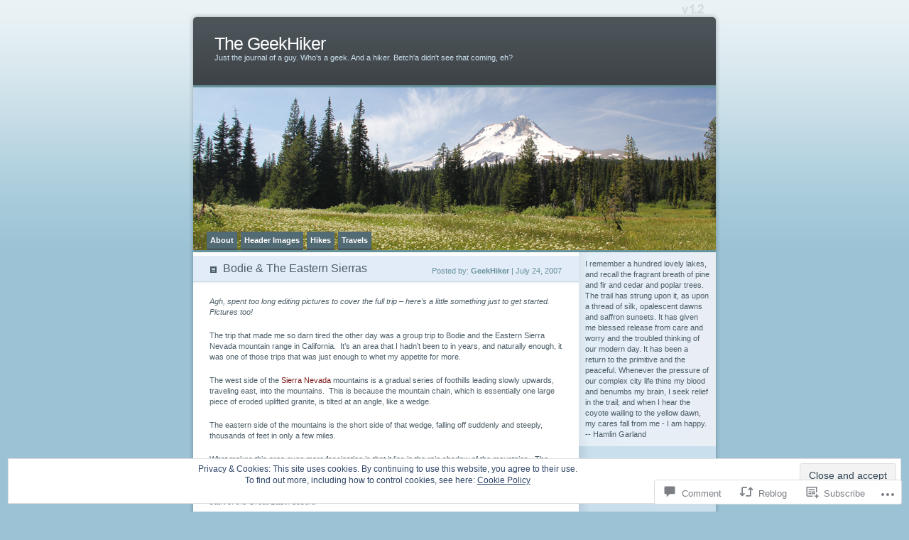

--- FILE ---
content_type: text/html; charset=UTF-8
request_url: https://geekhiker.com/2007/07/24/bodie-the-eastern-sierras/
body_size: 27030
content:
<!DOCTYPE html PUBLIC "-//W3C//DTD XHTML 1.0 Transitional//EN" "http://www.w3.org/TR/xhtml1/DTD/xhtml1-transitional.dtd">
<html xmlns="http://www.w3.org/1999/xhtml" lang="en">
<head profile="http://gmpg.org/xfn/11">
<meta http-equiv="Content-Type" content="text/html; charset=UTF-8" />
<title>Bodie &amp; The Eastern Sierras | The GeekHiker</title>
<link rel="pingback" href="https://geekhiker.com/xmlrpc.php" />
<meta name='robots' content='max-image-preview:large' />

<!-- Async WordPress.com Remote Login -->
<script id="wpcom_remote_login_js">
var wpcom_remote_login_extra_auth = '';
function wpcom_remote_login_remove_dom_node_id( element_id ) {
	var dom_node = document.getElementById( element_id );
	if ( dom_node ) { dom_node.parentNode.removeChild( dom_node ); }
}
function wpcom_remote_login_remove_dom_node_classes( class_name ) {
	var dom_nodes = document.querySelectorAll( '.' + class_name );
	for ( var i = 0; i < dom_nodes.length; i++ ) {
		dom_nodes[ i ].parentNode.removeChild( dom_nodes[ i ] );
	}
}
function wpcom_remote_login_final_cleanup() {
	wpcom_remote_login_remove_dom_node_classes( "wpcom_remote_login_msg" );
	wpcom_remote_login_remove_dom_node_id( "wpcom_remote_login_key" );
	wpcom_remote_login_remove_dom_node_id( "wpcom_remote_login_validate" );
	wpcom_remote_login_remove_dom_node_id( "wpcom_remote_login_js" );
	wpcom_remote_login_remove_dom_node_id( "wpcom_request_access_iframe" );
	wpcom_remote_login_remove_dom_node_id( "wpcom_request_access_styles" );
}

// Watch for messages back from the remote login
window.addEventListener( "message", function( e ) {
	if ( e.origin === "https://r-login.wordpress.com" ) {
		var data = {};
		try {
			data = JSON.parse( e.data );
		} catch( e ) {
			wpcom_remote_login_final_cleanup();
			return;
		}

		if ( data.msg === 'LOGIN' ) {
			// Clean up the login check iframe
			wpcom_remote_login_remove_dom_node_id( "wpcom_remote_login_key" );

			var id_regex = new RegExp( /^[0-9]+$/ );
			var token_regex = new RegExp( /^.*|.*|.*$/ );
			if (
				token_regex.test( data.token )
				&& id_regex.test( data.wpcomid )
			) {
				// We have everything we need to ask for a login
				var script = document.createElement( "script" );
				script.setAttribute( "id", "wpcom_remote_login_validate" );
				script.src = '/remote-login.php?wpcom_remote_login=validate'
					+ '&wpcomid=' + data.wpcomid
					+ '&token=' + encodeURIComponent( data.token )
					+ '&host=' + window.location.protocol
					+ '//' + window.location.hostname
					+ '&postid=142'
					+ '&is_singular=1';
				document.body.appendChild( script );
			}

			return;
		}

		// Safari ITP, not logged in, so redirect
		if ( data.msg === 'LOGIN-REDIRECT' ) {
			window.location = 'https://wordpress.com/log-in?redirect_to=' + window.location.href;
			return;
		}

		// Safari ITP, storage access failed, remove the request
		if ( data.msg === 'LOGIN-REMOVE' ) {
			var css_zap = 'html { -webkit-transition: margin-top 1s; transition: margin-top 1s; } /* 9001 */ html { margin-top: 0 !important; } * html body { margin-top: 0 !important; } @media screen and ( max-width: 782px ) { html { margin-top: 0 !important; } * html body { margin-top: 0 !important; } }';
			var style_zap = document.createElement( 'style' );
			style_zap.type = 'text/css';
			style_zap.appendChild( document.createTextNode( css_zap ) );
			document.body.appendChild( style_zap );

			var e = document.getElementById( 'wpcom_request_access_iframe' );
			e.parentNode.removeChild( e );

			document.cookie = 'wordpress_com_login_access=denied; path=/; max-age=31536000';

			return;
		}

		// Safari ITP
		if ( data.msg === 'REQUEST_ACCESS' ) {
			console.log( 'request access: safari' );

			// Check ITP iframe enable/disable knob
			if ( wpcom_remote_login_extra_auth !== 'safari_itp_iframe' ) {
				return;
			}

			// If we are in a "private window" there is no ITP.
			var private_window = false;
			try {
				var opendb = window.openDatabase( null, null, null, null );
			} catch( e ) {
				private_window = true;
			}

			if ( private_window ) {
				console.log( 'private window' );
				return;
			}

			var iframe = document.createElement( 'iframe' );
			iframe.id = 'wpcom_request_access_iframe';
			iframe.setAttribute( 'scrolling', 'no' );
			iframe.setAttribute( 'sandbox', 'allow-storage-access-by-user-activation allow-scripts allow-same-origin allow-top-navigation-by-user-activation' );
			iframe.src = 'https://r-login.wordpress.com/remote-login.php?wpcom_remote_login=request_access&origin=' + encodeURIComponent( data.origin ) + '&wpcomid=' + encodeURIComponent( data.wpcomid );

			var css = 'html { -webkit-transition: margin-top 1s; transition: margin-top 1s; } /* 9001 */ html { margin-top: 46px !important; } * html body { margin-top: 46px !important; } @media screen and ( max-width: 660px ) { html { margin-top: 71px !important; } * html body { margin-top: 71px !important; } #wpcom_request_access_iframe { display: block; height: 71px !important; } } #wpcom_request_access_iframe { border: 0px; height: 46px; position: fixed; top: 0; left: 0; width: 100%; min-width: 100%; z-index: 99999; background: #23282d; } ';

			var style = document.createElement( 'style' );
			style.type = 'text/css';
			style.id = 'wpcom_request_access_styles';
			style.appendChild( document.createTextNode( css ) );
			document.body.appendChild( style );

			document.body.appendChild( iframe );
		}

		if ( data.msg === 'DONE' ) {
			wpcom_remote_login_final_cleanup();
		}
	}
}, false );

// Inject the remote login iframe after the page has had a chance to load
// more critical resources
window.addEventListener( "DOMContentLoaded", function( e ) {
	var iframe = document.createElement( "iframe" );
	iframe.style.display = "none";
	iframe.setAttribute( "scrolling", "no" );
	iframe.setAttribute( "id", "wpcom_remote_login_key" );
	iframe.src = "https://r-login.wordpress.com/remote-login.php"
		+ "?wpcom_remote_login=key"
		+ "&origin=aHR0cHM6Ly9nZWVraGlrZXIuY29t"
		+ "&wpcomid=801717"
		+ "&time=" + Math.floor( Date.now() / 1000 );
	document.body.appendChild( iframe );
}, false );
</script>
<link rel='dns-prefetch' href='//s0.wp.com' />
<link rel='dns-prefetch' href='//widgets.wp.com' />
<link rel="alternate" type="application/rss+xml" title="The GeekHiker &raquo; Feed" href="https://geekhiker.com/feed/" />
<link rel="alternate" type="application/rss+xml" title="The GeekHiker &raquo; Comments Feed" href="https://geekhiker.com/comments/feed/" />
<link rel="alternate" type="application/rss+xml" title="The GeekHiker &raquo; Bodie &amp; The Eastern&nbsp;Sierras Comments Feed" href="https://geekhiker.com/2007/07/24/bodie-the-eastern-sierras/feed/" />
	<script type="text/javascript">
		/* <![CDATA[ */
		function addLoadEvent(func) {
			var oldonload = window.onload;
			if (typeof window.onload != 'function') {
				window.onload = func;
			} else {
				window.onload = function () {
					oldonload();
					func();
				}
			}
		}
		/* ]]> */
	</script>
	<link crossorigin='anonymous' rel='stylesheet' id='all-css-0-1' href='/_static/??-eJx9jNsKwjAQBX/IuHipxQfxW2Ky1m2TTXA3hP69qQiCSB+Hc2agZuMSK7JCLCaHMhALVPIDqgCWtqaJ0ARbQTHmYBUFROeAWyeygf+BETVbN30YpDDE5Eto7hOXhjc5if7QWjHQhN/um9buxHdi0hn0gbGJudwgObRsIoku5jVedn132Pfn07EbX41FY0g=&cssminify=yes' type='text/css' media='all' />
<style id='wp-emoji-styles-inline-css'>

	img.wp-smiley, img.emoji {
		display: inline !important;
		border: none !important;
		box-shadow: none !important;
		height: 1em !important;
		width: 1em !important;
		margin: 0 0.07em !important;
		vertical-align: -0.1em !important;
		background: none !important;
		padding: 0 !important;
	}
/*# sourceURL=wp-emoji-styles-inline-css */
</style>
<link crossorigin='anonymous' rel='stylesheet' id='all-css-2-1' href='/wp-content/plugins/gutenberg-core/v22.2.0/build/styles/block-library/style.css?m=1764855221i&cssminify=yes' type='text/css' media='all' />
<style id='wp-block-library-inline-css'>
.has-text-align-justify {
	text-align:justify;
}
.has-text-align-justify{text-align:justify;}

/*# sourceURL=wp-block-library-inline-css */
</style><style id='global-styles-inline-css'>
:root{--wp--preset--aspect-ratio--square: 1;--wp--preset--aspect-ratio--4-3: 4/3;--wp--preset--aspect-ratio--3-4: 3/4;--wp--preset--aspect-ratio--3-2: 3/2;--wp--preset--aspect-ratio--2-3: 2/3;--wp--preset--aspect-ratio--16-9: 16/9;--wp--preset--aspect-ratio--9-16: 9/16;--wp--preset--color--black: #000000;--wp--preset--color--cyan-bluish-gray: #abb8c3;--wp--preset--color--white: #ffffff;--wp--preset--color--pale-pink: #f78da7;--wp--preset--color--vivid-red: #cf2e2e;--wp--preset--color--luminous-vivid-orange: #ff6900;--wp--preset--color--luminous-vivid-amber: #fcb900;--wp--preset--color--light-green-cyan: #7bdcb5;--wp--preset--color--vivid-green-cyan: #00d084;--wp--preset--color--pale-cyan-blue: #8ed1fc;--wp--preset--color--vivid-cyan-blue: #0693e3;--wp--preset--color--vivid-purple: #9b51e0;--wp--preset--gradient--vivid-cyan-blue-to-vivid-purple: linear-gradient(135deg,rgb(6,147,227) 0%,rgb(155,81,224) 100%);--wp--preset--gradient--light-green-cyan-to-vivid-green-cyan: linear-gradient(135deg,rgb(122,220,180) 0%,rgb(0,208,130) 100%);--wp--preset--gradient--luminous-vivid-amber-to-luminous-vivid-orange: linear-gradient(135deg,rgb(252,185,0) 0%,rgb(255,105,0) 100%);--wp--preset--gradient--luminous-vivid-orange-to-vivid-red: linear-gradient(135deg,rgb(255,105,0) 0%,rgb(207,46,46) 100%);--wp--preset--gradient--very-light-gray-to-cyan-bluish-gray: linear-gradient(135deg,rgb(238,238,238) 0%,rgb(169,184,195) 100%);--wp--preset--gradient--cool-to-warm-spectrum: linear-gradient(135deg,rgb(74,234,220) 0%,rgb(151,120,209) 20%,rgb(207,42,186) 40%,rgb(238,44,130) 60%,rgb(251,105,98) 80%,rgb(254,248,76) 100%);--wp--preset--gradient--blush-light-purple: linear-gradient(135deg,rgb(255,206,236) 0%,rgb(152,150,240) 100%);--wp--preset--gradient--blush-bordeaux: linear-gradient(135deg,rgb(254,205,165) 0%,rgb(254,45,45) 50%,rgb(107,0,62) 100%);--wp--preset--gradient--luminous-dusk: linear-gradient(135deg,rgb(255,203,112) 0%,rgb(199,81,192) 50%,rgb(65,88,208) 100%);--wp--preset--gradient--pale-ocean: linear-gradient(135deg,rgb(255,245,203) 0%,rgb(182,227,212) 50%,rgb(51,167,181) 100%);--wp--preset--gradient--electric-grass: linear-gradient(135deg,rgb(202,248,128) 0%,rgb(113,206,126) 100%);--wp--preset--gradient--midnight: linear-gradient(135deg,rgb(2,3,129) 0%,rgb(40,116,252) 100%);--wp--preset--font-size--small: 13px;--wp--preset--font-size--medium: 20px;--wp--preset--font-size--large: 36px;--wp--preset--font-size--x-large: 42px;--wp--preset--font-family--albert-sans: 'Albert Sans', sans-serif;--wp--preset--font-family--alegreya: Alegreya, serif;--wp--preset--font-family--arvo: Arvo, serif;--wp--preset--font-family--bodoni-moda: 'Bodoni Moda', serif;--wp--preset--font-family--bricolage-grotesque: 'Bricolage Grotesque', sans-serif;--wp--preset--font-family--cabin: Cabin, sans-serif;--wp--preset--font-family--chivo: Chivo, sans-serif;--wp--preset--font-family--commissioner: Commissioner, sans-serif;--wp--preset--font-family--cormorant: Cormorant, serif;--wp--preset--font-family--courier-prime: 'Courier Prime', monospace;--wp--preset--font-family--crimson-pro: 'Crimson Pro', serif;--wp--preset--font-family--dm-mono: 'DM Mono', monospace;--wp--preset--font-family--dm-sans: 'DM Sans', sans-serif;--wp--preset--font-family--dm-serif-display: 'DM Serif Display', serif;--wp--preset--font-family--domine: Domine, serif;--wp--preset--font-family--eb-garamond: 'EB Garamond', serif;--wp--preset--font-family--epilogue: Epilogue, sans-serif;--wp--preset--font-family--fahkwang: Fahkwang, sans-serif;--wp--preset--font-family--figtree: Figtree, sans-serif;--wp--preset--font-family--fira-sans: 'Fira Sans', sans-serif;--wp--preset--font-family--fjalla-one: 'Fjalla One', sans-serif;--wp--preset--font-family--fraunces: Fraunces, serif;--wp--preset--font-family--gabarito: Gabarito, system-ui;--wp--preset--font-family--ibm-plex-mono: 'IBM Plex Mono', monospace;--wp--preset--font-family--ibm-plex-sans: 'IBM Plex Sans', sans-serif;--wp--preset--font-family--ibarra-real-nova: 'Ibarra Real Nova', serif;--wp--preset--font-family--instrument-serif: 'Instrument Serif', serif;--wp--preset--font-family--inter: Inter, sans-serif;--wp--preset--font-family--josefin-sans: 'Josefin Sans', sans-serif;--wp--preset--font-family--jost: Jost, sans-serif;--wp--preset--font-family--libre-baskerville: 'Libre Baskerville', serif;--wp--preset--font-family--libre-franklin: 'Libre Franklin', sans-serif;--wp--preset--font-family--literata: Literata, serif;--wp--preset--font-family--lora: Lora, serif;--wp--preset--font-family--merriweather: Merriweather, serif;--wp--preset--font-family--montserrat: Montserrat, sans-serif;--wp--preset--font-family--newsreader: Newsreader, serif;--wp--preset--font-family--noto-sans-mono: 'Noto Sans Mono', sans-serif;--wp--preset--font-family--nunito: Nunito, sans-serif;--wp--preset--font-family--open-sans: 'Open Sans', sans-serif;--wp--preset--font-family--overpass: Overpass, sans-serif;--wp--preset--font-family--pt-serif: 'PT Serif', serif;--wp--preset--font-family--petrona: Petrona, serif;--wp--preset--font-family--piazzolla: Piazzolla, serif;--wp--preset--font-family--playfair-display: 'Playfair Display', serif;--wp--preset--font-family--plus-jakarta-sans: 'Plus Jakarta Sans', sans-serif;--wp--preset--font-family--poppins: Poppins, sans-serif;--wp--preset--font-family--raleway: Raleway, sans-serif;--wp--preset--font-family--roboto: Roboto, sans-serif;--wp--preset--font-family--roboto-slab: 'Roboto Slab', serif;--wp--preset--font-family--rubik: Rubik, sans-serif;--wp--preset--font-family--rufina: Rufina, serif;--wp--preset--font-family--sora: Sora, sans-serif;--wp--preset--font-family--source-sans-3: 'Source Sans 3', sans-serif;--wp--preset--font-family--source-serif-4: 'Source Serif 4', serif;--wp--preset--font-family--space-mono: 'Space Mono', monospace;--wp--preset--font-family--syne: Syne, sans-serif;--wp--preset--font-family--texturina: Texturina, serif;--wp--preset--font-family--urbanist: Urbanist, sans-serif;--wp--preset--font-family--work-sans: 'Work Sans', sans-serif;--wp--preset--spacing--20: 0.44rem;--wp--preset--spacing--30: 0.67rem;--wp--preset--spacing--40: 1rem;--wp--preset--spacing--50: 1.5rem;--wp--preset--spacing--60: 2.25rem;--wp--preset--spacing--70: 3.38rem;--wp--preset--spacing--80: 5.06rem;--wp--preset--shadow--natural: 6px 6px 9px rgba(0, 0, 0, 0.2);--wp--preset--shadow--deep: 12px 12px 50px rgba(0, 0, 0, 0.4);--wp--preset--shadow--sharp: 6px 6px 0px rgba(0, 0, 0, 0.2);--wp--preset--shadow--outlined: 6px 6px 0px -3px rgb(255, 255, 255), 6px 6px rgb(0, 0, 0);--wp--preset--shadow--crisp: 6px 6px 0px rgb(0, 0, 0);}:where(.is-layout-flex){gap: 0.5em;}:where(.is-layout-grid){gap: 0.5em;}body .is-layout-flex{display: flex;}.is-layout-flex{flex-wrap: wrap;align-items: center;}.is-layout-flex > :is(*, div){margin: 0;}body .is-layout-grid{display: grid;}.is-layout-grid > :is(*, div){margin: 0;}:where(.wp-block-columns.is-layout-flex){gap: 2em;}:where(.wp-block-columns.is-layout-grid){gap: 2em;}:where(.wp-block-post-template.is-layout-flex){gap: 1.25em;}:where(.wp-block-post-template.is-layout-grid){gap: 1.25em;}.has-black-color{color: var(--wp--preset--color--black) !important;}.has-cyan-bluish-gray-color{color: var(--wp--preset--color--cyan-bluish-gray) !important;}.has-white-color{color: var(--wp--preset--color--white) !important;}.has-pale-pink-color{color: var(--wp--preset--color--pale-pink) !important;}.has-vivid-red-color{color: var(--wp--preset--color--vivid-red) !important;}.has-luminous-vivid-orange-color{color: var(--wp--preset--color--luminous-vivid-orange) !important;}.has-luminous-vivid-amber-color{color: var(--wp--preset--color--luminous-vivid-amber) !important;}.has-light-green-cyan-color{color: var(--wp--preset--color--light-green-cyan) !important;}.has-vivid-green-cyan-color{color: var(--wp--preset--color--vivid-green-cyan) !important;}.has-pale-cyan-blue-color{color: var(--wp--preset--color--pale-cyan-blue) !important;}.has-vivid-cyan-blue-color{color: var(--wp--preset--color--vivid-cyan-blue) !important;}.has-vivid-purple-color{color: var(--wp--preset--color--vivid-purple) !important;}.has-black-background-color{background-color: var(--wp--preset--color--black) !important;}.has-cyan-bluish-gray-background-color{background-color: var(--wp--preset--color--cyan-bluish-gray) !important;}.has-white-background-color{background-color: var(--wp--preset--color--white) !important;}.has-pale-pink-background-color{background-color: var(--wp--preset--color--pale-pink) !important;}.has-vivid-red-background-color{background-color: var(--wp--preset--color--vivid-red) !important;}.has-luminous-vivid-orange-background-color{background-color: var(--wp--preset--color--luminous-vivid-orange) !important;}.has-luminous-vivid-amber-background-color{background-color: var(--wp--preset--color--luminous-vivid-amber) !important;}.has-light-green-cyan-background-color{background-color: var(--wp--preset--color--light-green-cyan) !important;}.has-vivid-green-cyan-background-color{background-color: var(--wp--preset--color--vivid-green-cyan) !important;}.has-pale-cyan-blue-background-color{background-color: var(--wp--preset--color--pale-cyan-blue) !important;}.has-vivid-cyan-blue-background-color{background-color: var(--wp--preset--color--vivid-cyan-blue) !important;}.has-vivid-purple-background-color{background-color: var(--wp--preset--color--vivid-purple) !important;}.has-black-border-color{border-color: var(--wp--preset--color--black) !important;}.has-cyan-bluish-gray-border-color{border-color: var(--wp--preset--color--cyan-bluish-gray) !important;}.has-white-border-color{border-color: var(--wp--preset--color--white) !important;}.has-pale-pink-border-color{border-color: var(--wp--preset--color--pale-pink) !important;}.has-vivid-red-border-color{border-color: var(--wp--preset--color--vivid-red) !important;}.has-luminous-vivid-orange-border-color{border-color: var(--wp--preset--color--luminous-vivid-orange) !important;}.has-luminous-vivid-amber-border-color{border-color: var(--wp--preset--color--luminous-vivid-amber) !important;}.has-light-green-cyan-border-color{border-color: var(--wp--preset--color--light-green-cyan) !important;}.has-vivid-green-cyan-border-color{border-color: var(--wp--preset--color--vivid-green-cyan) !important;}.has-pale-cyan-blue-border-color{border-color: var(--wp--preset--color--pale-cyan-blue) !important;}.has-vivid-cyan-blue-border-color{border-color: var(--wp--preset--color--vivid-cyan-blue) !important;}.has-vivid-purple-border-color{border-color: var(--wp--preset--color--vivid-purple) !important;}.has-vivid-cyan-blue-to-vivid-purple-gradient-background{background: var(--wp--preset--gradient--vivid-cyan-blue-to-vivid-purple) !important;}.has-light-green-cyan-to-vivid-green-cyan-gradient-background{background: var(--wp--preset--gradient--light-green-cyan-to-vivid-green-cyan) !important;}.has-luminous-vivid-amber-to-luminous-vivid-orange-gradient-background{background: var(--wp--preset--gradient--luminous-vivid-amber-to-luminous-vivid-orange) !important;}.has-luminous-vivid-orange-to-vivid-red-gradient-background{background: var(--wp--preset--gradient--luminous-vivid-orange-to-vivid-red) !important;}.has-very-light-gray-to-cyan-bluish-gray-gradient-background{background: var(--wp--preset--gradient--very-light-gray-to-cyan-bluish-gray) !important;}.has-cool-to-warm-spectrum-gradient-background{background: var(--wp--preset--gradient--cool-to-warm-spectrum) !important;}.has-blush-light-purple-gradient-background{background: var(--wp--preset--gradient--blush-light-purple) !important;}.has-blush-bordeaux-gradient-background{background: var(--wp--preset--gradient--blush-bordeaux) !important;}.has-luminous-dusk-gradient-background{background: var(--wp--preset--gradient--luminous-dusk) !important;}.has-pale-ocean-gradient-background{background: var(--wp--preset--gradient--pale-ocean) !important;}.has-electric-grass-gradient-background{background: var(--wp--preset--gradient--electric-grass) !important;}.has-midnight-gradient-background{background: var(--wp--preset--gradient--midnight) !important;}.has-small-font-size{font-size: var(--wp--preset--font-size--small) !important;}.has-medium-font-size{font-size: var(--wp--preset--font-size--medium) !important;}.has-large-font-size{font-size: var(--wp--preset--font-size--large) !important;}.has-x-large-font-size{font-size: var(--wp--preset--font-size--x-large) !important;}.has-albert-sans-font-family{font-family: var(--wp--preset--font-family--albert-sans) !important;}.has-alegreya-font-family{font-family: var(--wp--preset--font-family--alegreya) !important;}.has-arvo-font-family{font-family: var(--wp--preset--font-family--arvo) !important;}.has-bodoni-moda-font-family{font-family: var(--wp--preset--font-family--bodoni-moda) !important;}.has-bricolage-grotesque-font-family{font-family: var(--wp--preset--font-family--bricolage-grotesque) !important;}.has-cabin-font-family{font-family: var(--wp--preset--font-family--cabin) !important;}.has-chivo-font-family{font-family: var(--wp--preset--font-family--chivo) !important;}.has-commissioner-font-family{font-family: var(--wp--preset--font-family--commissioner) !important;}.has-cormorant-font-family{font-family: var(--wp--preset--font-family--cormorant) !important;}.has-courier-prime-font-family{font-family: var(--wp--preset--font-family--courier-prime) !important;}.has-crimson-pro-font-family{font-family: var(--wp--preset--font-family--crimson-pro) !important;}.has-dm-mono-font-family{font-family: var(--wp--preset--font-family--dm-mono) !important;}.has-dm-sans-font-family{font-family: var(--wp--preset--font-family--dm-sans) !important;}.has-dm-serif-display-font-family{font-family: var(--wp--preset--font-family--dm-serif-display) !important;}.has-domine-font-family{font-family: var(--wp--preset--font-family--domine) !important;}.has-eb-garamond-font-family{font-family: var(--wp--preset--font-family--eb-garamond) !important;}.has-epilogue-font-family{font-family: var(--wp--preset--font-family--epilogue) !important;}.has-fahkwang-font-family{font-family: var(--wp--preset--font-family--fahkwang) !important;}.has-figtree-font-family{font-family: var(--wp--preset--font-family--figtree) !important;}.has-fira-sans-font-family{font-family: var(--wp--preset--font-family--fira-sans) !important;}.has-fjalla-one-font-family{font-family: var(--wp--preset--font-family--fjalla-one) !important;}.has-fraunces-font-family{font-family: var(--wp--preset--font-family--fraunces) !important;}.has-gabarito-font-family{font-family: var(--wp--preset--font-family--gabarito) !important;}.has-ibm-plex-mono-font-family{font-family: var(--wp--preset--font-family--ibm-plex-mono) !important;}.has-ibm-plex-sans-font-family{font-family: var(--wp--preset--font-family--ibm-plex-sans) !important;}.has-ibarra-real-nova-font-family{font-family: var(--wp--preset--font-family--ibarra-real-nova) !important;}.has-instrument-serif-font-family{font-family: var(--wp--preset--font-family--instrument-serif) !important;}.has-inter-font-family{font-family: var(--wp--preset--font-family--inter) !important;}.has-josefin-sans-font-family{font-family: var(--wp--preset--font-family--josefin-sans) !important;}.has-jost-font-family{font-family: var(--wp--preset--font-family--jost) !important;}.has-libre-baskerville-font-family{font-family: var(--wp--preset--font-family--libre-baskerville) !important;}.has-libre-franklin-font-family{font-family: var(--wp--preset--font-family--libre-franklin) !important;}.has-literata-font-family{font-family: var(--wp--preset--font-family--literata) !important;}.has-lora-font-family{font-family: var(--wp--preset--font-family--lora) !important;}.has-merriweather-font-family{font-family: var(--wp--preset--font-family--merriweather) !important;}.has-montserrat-font-family{font-family: var(--wp--preset--font-family--montserrat) !important;}.has-newsreader-font-family{font-family: var(--wp--preset--font-family--newsreader) !important;}.has-noto-sans-mono-font-family{font-family: var(--wp--preset--font-family--noto-sans-mono) !important;}.has-nunito-font-family{font-family: var(--wp--preset--font-family--nunito) !important;}.has-open-sans-font-family{font-family: var(--wp--preset--font-family--open-sans) !important;}.has-overpass-font-family{font-family: var(--wp--preset--font-family--overpass) !important;}.has-pt-serif-font-family{font-family: var(--wp--preset--font-family--pt-serif) !important;}.has-petrona-font-family{font-family: var(--wp--preset--font-family--petrona) !important;}.has-piazzolla-font-family{font-family: var(--wp--preset--font-family--piazzolla) !important;}.has-playfair-display-font-family{font-family: var(--wp--preset--font-family--playfair-display) !important;}.has-plus-jakarta-sans-font-family{font-family: var(--wp--preset--font-family--plus-jakarta-sans) !important;}.has-poppins-font-family{font-family: var(--wp--preset--font-family--poppins) !important;}.has-raleway-font-family{font-family: var(--wp--preset--font-family--raleway) !important;}.has-roboto-font-family{font-family: var(--wp--preset--font-family--roboto) !important;}.has-roboto-slab-font-family{font-family: var(--wp--preset--font-family--roboto-slab) !important;}.has-rubik-font-family{font-family: var(--wp--preset--font-family--rubik) !important;}.has-rufina-font-family{font-family: var(--wp--preset--font-family--rufina) !important;}.has-sora-font-family{font-family: var(--wp--preset--font-family--sora) !important;}.has-source-sans-3-font-family{font-family: var(--wp--preset--font-family--source-sans-3) !important;}.has-source-serif-4-font-family{font-family: var(--wp--preset--font-family--source-serif-4) !important;}.has-space-mono-font-family{font-family: var(--wp--preset--font-family--space-mono) !important;}.has-syne-font-family{font-family: var(--wp--preset--font-family--syne) !important;}.has-texturina-font-family{font-family: var(--wp--preset--font-family--texturina) !important;}.has-urbanist-font-family{font-family: var(--wp--preset--font-family--urbanist) !important;}.has-work-sans-font-family{font-family: var(--wp--preset--font-family--work-sans) !important;}
/*# sourceURL=global-styles-inline-css */
</style>

<style id='classic-theme-styles-inline-css'>
/*! This file is auto-generated */
.wp-block-button__link{color:#fff;background-color:#32373c;border-radius:9999px;box-shadow:none;text-decoration:none;padding:calc(.667em + 2px) calc(1.333em + 2px);font-size:1.125em}.wp-block-file__button{background:#32373c;color:#fff;text-decoration:none}
/*# sourceURL=/wp-includes/css/classic-themes.min.css */
</style>
<link crossorigin='anonymous' rel='stylesheet' id='all-css-4-1' href='/_static/??-eJx9j8sOwkAIRX/IkTZGGxfGTzHzIHVq55GBaf18aZpu1HRD4MLhAsxZ2RQZI0OoKo+195HApoKih6wZZCKg8xpHDDJ2tEQH+I/N3vXIgtOWK8b3PpLFRhmTCxIpicHXoPgpXrTHDchZ25cSaV2xNoBq3HqPCaNLBXTlFDSztz8UULFgqh8dTFiMOIu4fEnf9XLLPdza7tI07fl66oYPKzZ26Q==&cssminify=yes' type='text/css' media='all' />
<link rel='stylesheet' id='verbum-gutenberg-css-css' href='https://widgets.wp.com/verbum-block-editor/block-editor.css?ver=1738686361' media='all' />
<link crossorigin='anonymous' rel='stylesheet' id='all-css-6-1' href='/wp-content/themes/pub/ocean-mist/style.css?m=1741693338i&cssminify=yes' type='text/css' media='all' />
<link crossorigin='anonymous' rel='stylesheet' id='all-css-8-1' href='/_static/??-eJx9i8sKg0AMAH/INSz2eZB+i25jSBs3solI/77bW4XS2wzMwLaEpNkxO8xrWGQlzgYb3wndYBJOzwLmL8E2mTXwuy84ilJFglp96b+JUINoGpw17yRMMnD5rLe5j4fr5XzqumN8vAFbwD/7&cssminify=yes' type='text/css' media='all' />
<link crossorigin='anonymous' rel='stylesheet' id='print-css-9-1' href='/wp-content/mu-plugins/global-print/global-print.css?m=1465851035i&cssminify=yes' type='text/css' media='print' />
<style id='jetpack-global-styles-frontend-style-inline-css'>
:root { --font-headings: unset; --font-base: unset; --font-headings-default: -apple-system,BlinkMacSystemFont,"Segoe UI",Roboto,Oxygen-Sans,Ubuntu,Cantarell,"Helvetica Neue",sans-serif; --font-base-default: -apple-system,BlinkMacSystemFont,"Segoe UI",Roboto,Oxygen-Sans,Ubuntu,Cantarell,"Helvetica Neue",sans-serif;}
/*# sourceURL=jetpack-global-styles-frontend-style-inline-css */
</style>
<link crossorigin='anonymous' rel='stylesheet' id='all-css-12-1' href='/_static/??-eJyNjcsKAjEMRX/IGtQZBxfip0hMS9sxTYppGfx7H7gRN+7ugcs5sFRHKi1Ig9Jd5R6zGMyhVaTrh8G6QFHfORhYwlvw6P39PbPENZmt4G/ROQuBKWVkxxrVvuBH1lIoz2waILJekF+HUzlupnG3nQ77YZwfuRJIaQ==&cssminify=yes' type='text/css' media='all' />
<script type="text/javascript" id="jetpack_related-posts-js-extra">
/* <![CDATA[ */
var related_posts_js_options = {"post_heading":"h4"};
//# sourceURL=jetpack_related-posts-js-extra
/* ]]> */
</script>
<script type="text/javascript" id="wpcom-actionbar-placeholder-js-extra">
/* <![CDATA[ */
var actionbardata = {"siteID":"801717","postID":"142","siteURL":"https://geekhiker.com","xhrURL":"https://geekhiker.com/wp-admin/admin-ajax.php","nonce":"538b1bcb63","isLoggedIn":"","statusMessage":"","subsEmailDefault":"instantly","proxyScriptUrl":"https://s0.wp.com/wp-content/js/wpcom-proxy-request.js?m=1513050504i&amp;ver=20211021","shortlink":"https://wp.me/p3myV-2i","i18n":{"followedText":"New posts from this site will now appear in your \u003Ca href=\"https://wordpress.com/reader\"\u003EReader\u003C/a\u003E","foldBar":"Collapse this bar","unfoldBar":"Expand this bar","shortLinkCopied":"Shortlink copied to clipboard."}};
//# sourceURL=wpcom-actionbar-placeholder-js-extra
/* ]]> */
</script>
<script type="text/javascript" id="jetpack-mu-wpcom-settings-js-before">
/* <![CDATA[ */
var JETPACK_MU_WPCOM_SETTINGS = {"assetsUrl":"https://s0.wp.com/wp-content/mu-plugins/jetpack-mu-wpcom-plugin/sun/jetpack_vendor/automattic/jetpack-mu-wpcom/src/build/"};
//# sourceURL=jetpack-mu-wpcom-settings-js-before
/* ]]> */
</script>
<script crossorigin='anonymous' type='text/javascript'  src='/_static/??-eJxdjd0KAiEQhV+o2clg2b2JHiVcFdF0HBxt6+3bhYjq6vBx/nBlMIWao4a5A6fuAwlG11ib25tROuE1kMGlh2SxuqSbs8BFmvzSkAMNUQ74tRu3TGrAtTye/96Siv+8rqVabQVM0iJO9qLJjPfTLkCFwFuu28Qln9U0jkelpnmOL35BR9g='></script>
<script type="text/javascript" id="rlt-proxy-js-after">
/* <![CDATA[ */
	rltInitialize( {"token":null,"iframeOrigins":["https:\/\/widgets.wp.com"]} );
//# sourceURL=rlt-proxy-js-after
/* ]]> */
</script>
<link rel="EditURI" type="application/rsd+xml" title="RSD" href="https://geekhiker.wordpress.com/xmlrpc.php?rsd" />
<meta name="generator" content="WordPress.com" />
<link rel="canonical" href="https://geekhiker.com/2007/07/24/bodie-the-eastern-sierras/" />
<link rel='shortlink' href='https://wp.me/p3myV-2i' />
<link rel="alternate" type="application/json+oembed" href="https://public-api.wordpress.com/oembed/?format=json&amp;url=https%3A%2F%2Fgeekhiker.com%2F2007%2F07%2F24%2Fbodie-the-eastern-sierras%2F&amp;for=wpcom-auto-discovery" /><link rel="alternate" type="application/xml+oembed" href="https://public-api.wordpress.com/oembed/?format=xml&amp;url=https%3A%2F%2Fgeekhiker.com%2F2007%2F07%2F24%2Fbodie-the-eastern-sierras%2F&amp;for=wpcom-auto-discovery" />
<!-- Jetpack Open Graph Tags -->
<meta property="og:type" content="article" />
<meta property="og:title" content="Bodie &amp; The Eastern Sierras" />
<meta property="og:url" content="https://geekhiker.com/2007/07/24/bodie-the-eastern-sierras/" />
<meta property="og:description" content="Agh, spent too long editing pictures to cover the full trip &#8211; here&#8217;s a little something just to get started.  Pictures too! The trip that made me so darn tired the other day was a group…" />
<meta property="article:published_time" content="2007-07-25T05:51:04+00:00" />
<meta property="article:modified_time" content="2007-07-25T22:42:54+00:00" />
<meta property="og:site_name" content="The GeekHiker" />
<meta property="og:image" content="https://geekhiker.wordpress.com/files/2007/07/img_4084s.jpg" />
<meta property="og:image:height" content="240" />
<meta property="og:image:alt" content="Eastern Sierra Nevada 1" />
<meta property="og:locale" content="en_US" />
<meta property="article:publisher" content="https://www.facebook.com/WordPresscom" />
<meta name="twitter:text:title" content="Bodie &amp; The Eastern&nbsp;Sierras" />
<meta name="twitter:image" content="https://geekhiker.wordpress.com/files/2007/07/img_4084s.jpg?w=144" />
<meta name="twitter:image:alt" content="Eastern Sierra Nevada 1" />
<meta name="twitter:card" content="summary" />

<!-- End Jetpack Open Graph Tags -->
<link rel="shortcut icon" type="image/x-icon" href="https://secure.gravatar.com/blavatar/e1608c30e4175bd61a3179979b78651850ddbaf508913e48e4fc9fdd877b3148?s=32" sizes="16x16" />
<link rel="icon" type="image/x-icon" href="https://secure.gravatar.com/blavatar/e1608c30e4175bd61a3179979b78651850ddbaf508913e48e4fc9fdd877b3148?s=32" sizes="16x16" />
<link rel="apple-touch-icon" href="https://secure.gravatar.com/blavatar/e1608c30e4175bd61a3179979b78651850ddbaf508913e48e4fc9fdd877b3148?s=114" />
<link rel='openid.server' href='https://geekhiker.com/?openidserver=1' />
<link rel='openid.delegate' href='https://geekhiker.com/' />
<link rel="search" type="application/opensearchdescription+xml" href="https://geekhiker.com/osd.xml" title="The GeekHiker" />
<link rel="search" type="application/opensearchdescription+xml" href="https://s1.wp.com/opensearch.xml" title="WordPress.com" />
		<style id="wpcom-hotfix-masterbar-style">
			@media screen and (min-width: 783px) {
				#wpadminbar .quicklinks li#wp-admin-bar-my-account.with-avatar > a img {
					margin-top: 5px;
				}
			}
		</style>
				<style type="text/css">
			.recentcomments a {
				display: inline !important;
				padding: 0 !important;
				margin: 0 !important;
			}

			table.recentcommentsavatartop img.avatar, table.recentcommentsavatarend img.avatar {
				border: 0px;
				margin: 0;
			}

			table.recentcommentsavatartop a, table.recentcommentsavatarend a {
				border: 0px !important;
				background-color: transparent !important;
			}

			td.recentcommentsavatarend, td.recentcommentsavatartop {
				padding: 0px 0px 1px 0px;
				margin: 0px;
			}

			td.recentcommentstextend {
				border: none !important;
				padding: 0px 0px 2px 10px;
			}

			.rtl td.recentcommentstextend {
				padding: 0px 10px 2px 0px;
			}

			td.recentcommentstexttop {
				border: none;
				padding: 0px 0px 0px 10px;
			}

			.rtl td.recentcommentstexttop {
				padding: 0px 10px 0px 0px;
			}
		</style>
		<meta name="description" content="Agh, spent too long editing pictures to cover the full trip - here&#039;s a little something just to get started.  Pictures too! The trip that made me so darn tired the other day was a group trip to Bodie and the Eastern Sierra Nevada mountain range in California.  It&#039;s an area that I hadn&#039;t been to&hellip;" />
	<style type="text/css">
	#mainpic {
		background: url('https://geekhiker.com/wp-content/uploads/2012/12/mt-hood-header.jpg') no-repeat;
	}
	</style>
		<script type="text/javascript">

			window.doNotSellCallback = function() {

				var linkElements = [
					'a[href="https://wordpress.com/?ref=footer_blog"]',
					'a[href="https://wordpress.com/?ref=footer_website"]',
					'a[href="https://wordpress.com/?ref=vertical_footer"]',
					'a[href^="https://wordpress.com/?ref=footer_segment_"]',
				].join(',');

				var dnsLink = document.createElement( 'a' );
				dnsLink.href = 'https://wordpress.com/advertising-program-optout/';
				dnsLink.classList.add( 'do-not-sell-link' );
				dnsLink.rel = 'nofollow';
				dnsLink.style.marginLeft = '0.5em';
				dnsLink.textContent = 'Do Not Sell or Share My Personal Information';

				var creditLinks = document.querySelectorAll( linkElements );

				if ( 0 === creditLinks.length ) {
					return false;
				}

				Array.prototype.forEach.call( creditLinks, function( el ) {
					el.insertAdjacentElement( 'afterend', dnsLink );
				});

				return true;
			};

		</script>
		<script type="text/javascript">
	window.google_analytics_uacct = "UA-52447-2";
</script>

<script type="text/javascript">
	var _gaq = _gaq || [];
	_gaq.push(['_setAccount', 'UA-52447-2']);
	_gaq.push(['_gat._anonymizeIp']);
	_gaq.push(['_setDomainName', 'none']);
	_gaq.push(['_setAllowLinker', true]);
	_gaq.push(['_initData']);
	_gaq.push(['_trackPageview']);

	(function() {
		var ga = document.createElement('script'); ga.type = 'text/javascript'; ga.async = true;
		ga.src = ('https:' == document.location.protocol ? 'https://ssl' : 'http://www') + '.google-analytics.com/ga.js';
		(document.getElementsByTagName('head')[0] || document.getElementsByTagName('body')[0]).appendChild(ga);
	})();
</script>
</head>
<body class="wp-singular post-template-default single single-post postid-142 single-format-standard wp-theme-pubocean-mist customizer-styles-applied jetpack-reblog-enabled">

<div id="page">
	<div id="header">
		<h1><a href="https://geekhiker.com/">The GeekHiker</a></h1>
		<div class="description">Just the journal of a guy.  Who&#039;s a geek.  And a hiker.  Betch&#039;a didn&#039;t see that coming, eh?&nbsp;</div>
		<div id="mainpic">
			<a href="https://geekhiker.com/">
						</a>
		</div>
		<ul class="pagetabs" id="pagetabs">
	<li class="page_item page-item-2"><a href="https://geekhiker.com/about/">About</a></li>
<li class="page_item page-item-1946"><a href="https://geekhiker.com/header-images/">Header Images</a></li>
<li class="page_item page-item-138"><a href="https://geekhiker.com/hikes/">Hikes</a></li>
<li class="page_item page-item-230"><a href="https://geekhiker.com/travels/">Travels</a></li>
</ul>

	</div>

	<div id="content">

  		<div class="postwrapper wideposts" id="post-142">
			<div class="title">
				<small>Posted by: <strong>GeekHiker</strong> | July 24, 2007 </small>
				<h2>Bodie &amp; The Eastern&nbsp;Sierras</h2>
			</div>
			<div class="post-142 post type-post status-publish format-standard hentry category-travel">
				<div class="entry">
			      		<p><em>Agh, spent too long editing pictures to cover the full trip &#8211; here&#8217;s a little something just to get started.  Pictures too!</em></p>
<p>The trip that made me so darn tired the other day was a group trip to Bodie and the Eastern Sierra Nevada mountain range in California.  It&#8217;s an area that I hadn&#8217;t been to in years, and naturally enough, it was one of those trips that was just enough to whet my appetite for more.</p>
<p><span id="more-142"></span></p>
<p>The west side of the <a target="_blank" href="http://en.wikipedia.org/wiki/Sierra_Nevada_Mountains" title="Sierra Nevada">Sierra Nevada </a>mountains is a gradual series of foothills leading slowly upwards, traveling east, into the mountains.  This is because the mountain chain, which is essentially one large piece of eroded uplifted granite, is tilted at an angle, like a wedge.</p>
<p>The eastern side of the mountains is the short side of that wedge, falling off suddenly and steeply, thousands of feet in only a few miles.</p>
<p>What makes this area even more fascinating is that it lies in the rain shadow of the mountains.  The Sierra Nevada stops, essentially, all of the storms that come in off the Pacific Ocean, forcing them to drop most of their moisture as snow (which California then uses as a giant reservoir the rest of the year).  The eastern Sierras get some of that rain, but not much, and going east from this area is the start of the Great Basin desert.</p>
<p>Highway 395 traces this border area between the two extremes.  Driving northward, the great mountains loom to your left.  On the right are dry lakes and treeless hills, leading out towards areas like Death Valley.  Seeing the sudden shift between the two in a single glance is, quite simply, startling.  I only wish these photos could do it justice.</p>
<p><a rel="attachment wp-att-143" href="https://geekhiker.wordpress.com/2007/07/24/bodie-the-eastern-sierras/eastern-sierra-nevada-1/" title="Eastern Sierra Nevada 1"></a><a rel="attachment wp-att-143" href="https://geekhiker.wordpress.com/2007/07/24/bodie-the-eastern-sierras/eastern-sierra-nevada-1/" title="Eastern Sierra Nevada 1"></a><a rel="attachment wp-att-143" href="https://geekhiker.wordpress.com/2007/07/24/bodie-the-eastern-sierras/eastern-sierra-nevada-1/" title="Eastern Sierra Nevada 1"></a><a rel="attachment wp-att-143" href="https://geekhiker.wordpress.com/2007/07/24/bodie-the-eastern-sierras/eastern-sierra-nevada-1/" title="Eastern Sierra Nevada 1"></a><a rel="attachment wp-att-143" href="https://geekhiker.wordpress.com/2007/07/24/bodie-the-eastern-sierras/eastern-sierra-nevada-1/" title="Eastern Sierra Nevada 1"></a><a rel="attachment wp-att-143" href="https://geekhiker.wordpress.com/2007/07/24/bodie-the-eastern-sierras/eastern-sierra-nevada-1/" title="Eastern Sierra Nevada 1"></a><a rel="attachment wp-att-143" href="https://geekhiker.wordpress.com/2007/07/24/bodie-the-eastern-sierras/eastern-sierra-nevada-1/" title="Eastern Sierra Nevada 1"></p>
<p style="text-align:center;"><img src="https://geekhiker.com/wp-content/uploads/2007/07/img_4084s.jpg?w=500&#038;h=240" alt="Eastern Sierra Nevada 1" height="240" /></p>
<p></a></p>
<p align="center"><em>Looking west across an oak strewn valley to the mountains.</em></p>
<p align="center"><a rel="attachment wp-att-144" href="https://geekhiker.wordpress.com/2007/07/24/bodie-the-eastern-sierras/eastern-sierra-nevada-2/" title="Eastern Sierra Nevada 2"><img src="https://geekhiker.com/wp-content/uploads/2007/07/img_4086s.jpg?w=500&#038;h=240" alt="Eastern Sierra Nevada 2" height="240" /></a> </p>
<p align="center"><em>Driving south.  Sierra Nevada mountains on the right, Owens Dry Lake and the start of the Great Basin on the left</em>.</p>
<p align="left">And it was into this land of beauty and stark contrast into which we traveled.</p>
<p align="left">&nbsp;</p>
<div id="atatags-370373-696077860ffab">
		<script type="text/javascript">
			__ATA = window.__ATA || {};
			__ATA.cmd = window.__ATA.cmd || [];
			__ATA.cmd.push(function() {
				__ATA.initVideoSlot('atatags-370373-696077860ffab', {
					sectionId: '370373',
					format: 'inread'
				});
			});
		</script>
	</div><div id="jp-post-flair" class="sharedaddy sd-like-enabled sd-sharing-enabled"><div class="sharedaddy sd-sharing-enabled"><div class="robots-nocontent sd-block sd-social sd-social-icon-text sd-sharing"><h3 class="sd-title">Share this:</h3><div class="sd-content"><ul><li class="share-facebook"><a rel="nofollow noopener noreferrer"
				data-shared="sharing-facebook-142"
				class="share-facebook sd-button share-icon"
				href="https://geekhiker.com/2007/07/24/bodie-the-eastern-sierras/?share=facebook"
				target="_blank"
				aria-labelledby="sharing-facebook-142"
				>
				<span id="sharing-facebook-142" hidden>Click to share on Facebook (Opens in new window)</span>
				<span>Facebook</span>
			</a></li><li class="share-x"><a rel="nofollow noopener noreferrer"
				data-shared="sharing-x-142"
				class="share-x sd-button share-icon"
				href="https://geekhiker.com/2007/07/24/bodie-the-eastern-sierras/?share=x"
				target="_blank"
				aria-labelledby="sharing-x-142"
				>
				<span id="sharing-x-142" hidden>Click to share on X (Opens in new window)</span>
				<span>X</span>
			</a></li><li class="share-end"></li></ul></div></div></div><div class='sharedaddy sd-block sd-like jetpack-likes-widget-wrapper jetpack-likes-widget-unloaded' id='like-post-wrapper-801717-142-6960778610524' data-src='//widgets.wp.com/likes/index.html?ver=20260109#blog_id=801717&amp;post_id=142&amp;origin=geekhiker.wordpress.com&amp;obj_id=801717-142-6960778610524&amp;domain=geekhiker.com' data-name='like-post-frame-801717-142-6960778610524' data-title='Like or Reblog'><div class='likes-widget-placeholder post-likes-widget-placeholder' style='height: 55px;'><span class='button'><span>Like</span></span> <span class='loading'>Loading...</span></div><span class='sd-text-color'></span><a class='sd-link-color'></a></div>
<div id='jp-relatedposts' class='jp-relatedposts' >
	<h3 class="jp-relatedposts-headline"><em>Related</em></h3>
</div></div>							        	</div>
			    	<div class="postinfo">
					<p>Posted in <a href="https://geekhiker.com/category/travel/" rel="category tag">Travel</a></p>
			  	</div>
			</div>
			<div class="navigation">
				<div class="alignleft">&laquo; <a href="https://geekhiker.com/2007/07/23/blushing/" rel="prev">*Blushing*</a></div>
				<div class="alignright"><a href="https://geekhiker.com/2007/07/25/bodie-the-eastern-sierras-part-2/" rel="next">Bodie &amp; The Eastern Sierras, Part&nbsp;2</a> &raquo;</div>
			</div>
			<br style="clear:both" />
		</div>

	
<!-- You can start editing here. -->

		<div class="title">
		<h2 id="comments">Responses</h2>
		</div>
		<ol class="commentlist">
			<li class="comment even thread-even depth-1 archive" id="comment-462">
		<div class="entry">
			<img referrerpolicy="no-referrer" alt='a life uncommon&#039;s avatar' src='https://1.gravatar.com/avatar/188eaa4914e3769af870f5dbf9fe90fd9cac47a13754fd09c1eec6e3c20e768d?s=48&#038;d=wavatar&#038;r=X' srcset='https://1.gravatar.com/avatar/188eaa4914e3769af870f5dbf9fe90fd9cac47a13754fd09c1eec6e3c20e768d?s=48&#038;d=wavatar&#038;r=X 1x, https://1.gravatar.com/avatar/188eaa4914e3769af870f5dbf9fe90fd9cac47a13754fd09c1eec6e3c20e768d?s=72&#038;d=wavatar&#038;r=X 1.5x, https://1.gravatar.com/avatar/188eaa4914e3769af870f5dbf9fe90fd9cac47a13754fd09c1eec6e3c20e768d?s=96&#038;d=wavatar&#038;r=X 2x, https://1.gravatar.com/avatar/188eaa4914e3769af870f5dbf9fe90fd9cac47a13754fd09c1eec6e3c20e768d?s=144&#038;d=wavatar&#038;r=X 3x, https://1.gravatar.com/avatar/188eaa4914e3769af870f5dbf9fe90fd9cac47a13754fd09c1eec6e3c20e768d?s=192&#038;d=wavatar&#038;r=X 4x' class='avatar avatar-48' height='48' width='48' loading='lazy' decoding='async' />			<p>Your travels and description thereof sound lovely!</p>
			<ul class="buttons">
				<li></li>
			</ul>
		</div>
		<div class="postinfo">
			<p>By: <strong><a href="http://www.desireenb.blogspot.com" class="url" rel="ugc external nofollow">a life uncommon</a></strong> on July 25, 2007 <br /> at 2:31 pm</p>
			<p><a rel="nofollow" class="comment-reply-link" href="https://geekhiker.com/2007/07/24/bodie-the-eastern-sierras/?replytocom=462#respond" data-commentid="462" data-postid="142" data-belowelement="comment-462" data-respondelement="respond" data-replyto="Reply to a life uncommon" aria-label="Reply to a life uncommon">Reply</a></p>
			<p></p>
		</div>
</li><!-- #comment-## -->
	<li class="comment byuser comment-author-geekhiker bypostauthor odd alt thread-odd thread-alt depth-1 archive" id="comment-464">
		<div class="entry">
			<img referrerpolicy="no-referrer" alt='GeekHiker&#039;s avatar' src='https://2.gravatar.com/avatar/867a20b04b852b9fc7f39110f61acacd5c25ce397fcbfb1b65076a7e13abd7ee?s=48&#038;d=wavatar&#038;r=X' srcset='https://2.gravatar.com/avatar/867a20b04b852b9fc7f39110f61acacd5c25ce397fcbfb1b65076a7e13abd7ee?s=48&#038;d=wavatar&#038;r=X 1x, https://2.gravatar.com/avatar/867a20b04b852b9fc7f39110f61acacd5c25ce397fcbfb1b65076a7e13abd7ee?s=72&#038;d=wavatar&#038;r=X 1.5x, https://2.gravatar.com/avatar/867a20b04b852b9fc7f39110f61acacd5c25ce397fcbfb1b65076a7e13abd7ee?s=96&#038;d=wavatar&#038;r=X 2x, https://2.gravatar.com/avatar/867a20b04b852b9fc7f39110f61acacd5c25ce397fcbfb1b65076a7e13abd7ee?s=144&#038;d=wavatar&#038;r=X 3x, https://2.gravatar.com/avatar/867a20b04b852b9fc7f39110f61acacd5c25ce397fcbfb1b65076a7e13abd7ee?s=192&#038;d=wavatar&#038;r=X 4x' class='avatar avatar-48' height='48' width='48' loading='lazy' decoding='async' />			<p>a life uncommon &#8211; thank you!  And thank you for stopping by, I hope you&#8217;ll continue to visit!</p>
			<ul class="buttons">
				<li></li>
			</ul>
		</div>
		<div class="postinfo">
			<p>By: <strong><a href="https://geekhiker.wordpress.com/" class="url" rel="ugc external nofollow">geekhiker</a></strong> on July 25, 2007 <br /> at 9:48 pm</p>
			<p><a rel="nofollow" class="comment-reply-link" href="https://geekhiker.com/2007/07/24/bodie-the-eastern-sierras/?replytocom=464#respond" data-commentid="464" data-postid="142" data-belowelement="comment-464" data-respondelement="respond" data-replyto="Reply to geekhiker" aria-label="Reply to geekhiker">Reply</a></p>
			<p></p>
		</div>
</li><!-- #comment-## -->
		</ol>

		<div class="navigation">
			<div class="alignleft"></div>
			<div class="alignright"></div>
		</div>
		<br />



	<div id="respond" class="comment-respond">
		<h3 id="reply-title" class="comment-reply-title">Leave a comment <small><a rel="nofollow" id="cancel-comment-reply-link" href="/2007/07/24/bodie-the-eastern-sierras/#respond" style="display:none;">Cancel reply</a></small></h3><form action="https://geekhiker.com/wp-comments-post.php" method="post" id="commentform" class="comment-form">


<div class="comment-form__verbum transparent"></div><div class="verbum-form-meta"><input type='hidden' name='comment_post_ID' value='142' id='comment_post_ID' />
<input type='hidden' name='comment_parent' id='comment_parent' value='0' />

			<input type="hidden" name="highlander_comment_nonce" id="highlander_comment_nonce" value="fc72f5e9bf" />
			<input type="hidden" name="verbum_show_subscription_modal" value="" /></div><p style="display: none;"><input type="hidden" id="akismet_comment_nonce" name="akismet_comment_nonce" value="76a3cb4291" /></p><p style="display: none !important;" class="akismet-fields-container" data-prefix="ak_"><label>&#916;<textarea name="ak_hp_textarea" cols="45" rows="8" maxlength="100"></textarea></label><input type="hidden" id="ak_js_1" name="ak_js" value="236"/><script type="text/javascript">
/* <![CDATA[ */
document.getElementById( "ak_js_1" ).setAttribute( "value", ( new Date() ).getTime() );
/* ]]> */
</script>
</p></form>	</div><!-- #respond -->
	

	
	<div class="title">
		<h2>Categories</h2>
	</div>
	<div class="post-142 post type-post status-publish format-standard hentry category-travel">
	  <ul class="catlist">
        	<li class="cat-item cat-item-4330"><a href="https://geekhiker.com/category/australia/">Australia</a>
</li>
	<li class="cat-item cat-item-11921"><a href="https://geekhiker.com/category/backpacking/">Backpacking</a>
</li>
	<li class="cat-item cat-item-1356"><a href="https://geekhiker.com/category/blogroll/">Blogroll</a>
</li>
	<li class="cat-item cat-item-178"><a href="https://geekhiker.com/category/books/">Books</a>
</li>
	<li class="cat-item cat-item-1337"><a href="https://geekhiker.com/category/california/">California</a>
</li>
	<li class="cat-item cat-item-13403"><a href="https://geekhiker.com/category/camping/">Camping</a>
</li>
	<li class="cat-item cat-item-1169"><a href="https://geekhiker.com/category/computers/">Computers</a>
</li>
	<li class="cat-item cat-item-7313"><a href="https://geekhiker.com/category/dating/">Dating</a>
</li>
	<li class="cat-item cat-item-4125"><a href="https://geekhiker.com/category/exercise/">Exercise</a>
</li>
	<li class="cat-item cat-item-406"><a href="https://geekhiker.com/category/family/">Family</a>
</li>
	<li class="cat-item cat-item-8947306"><a href="https://geekhiker.com/category/friday-sillyness/">Friday Sillyness</a>
</li>
	<li class="cat-item cat-item-4902"><a href="https://geekhiker.com/category/friendship/">Friendship</a>
</li>
	<li class="cat-item cat-item-135121"><a href="https://geekhiker.com/category/general-geekery/">General Geekery</a>
</li>
	<li class="cat-item cat-item-14042"><a href="https://geekhiker.com/category/hawaii/">Hawai&#039;i</a>
</li>
	<li class="cat-item cat-item-7815"><a href="https://geekhiker.com/category/hiking/">Hiking</a>
</li>
	<li class="cat-item cat-item-124"><a href="https://geekhiker.com/category/life/">Life</a>
</li>
	<li class="cat-item cat-item-106388"><a href="https://geekhiker.com/category/life-in-la/">Life In LA</a>
</li>
	<li class="cat-item cat-item-25270"><a href="https://geekhiker.com/category/los-angeles/">Los Angeles</a>
</li>
	<li class="cat-item cat-item-23312480"><a href="https://geekhiker.com/category/medical-craziness/">Medical Craziness</a>
</li>
	<li class="cat-item cat-item-190"><a href="https://geekhiker.com/category/movies/">Movies</a>
</li>
	<li class="cat-item cat-item-5833"><a href="https://geekhiker.com/category/new-zealand/">New Zealand</a>
</li>
	<li class="cat-item cat-item-926569"><a href="https://geekhiker.com/category/not-blogs-but-cool/">Not Blogs But Cool</a>
</li>
	<li class="cat-item cat-item-436"><a href="https://geekhiker.com/category/photography/">Photography</a>
</li>
	<li class="cat-item cat-item-161"><a href="https://geekhiker.com/category/random-thoughts/">Random Thoughts</a>
</li>
	<li class="cat-item cat-item-47"><a href="https://geekhiker.com/category/rants/">Rants</a>
</li>
	<li class="cat-item cat-item-1093"><a href="https://geekhiker.com/category/san-francisco/">San Francisco</a>
</li>
	<li class="cat-item cat-item-2719614"><a href="https://geekhiker.com/category/secret-spot/">Secret Spot</a>
</li>
	<li class="cat-item cat-item-9333"><a href="https://geekhiker.com/category/stuff-i-like/">Stuff I Like</a>
</li>
	<li class="cat-item cat-item-459"><a href="https://geekhiker.com/category/television/">Television</a>
</li>
	<li class="cat-item cat-item-52412"><a href="https://geekhiker.com/category/the-journal/">The Journal</a>
</li>
	<li class="cat-item cat-item-200"><a href="https://geekhiker.com/category/travel/">Travel</a>
<ul class='children'>
	<li class="cat-item cat-item-19941"><a href="https://geekhiker.com/category/travel/fiji/">Fiji</a>
</li>
	<li class="cat-item cat-item-29317836"><a href="https://geekhiker.com/category/travel/grand-trip/">Grand Trip</a>
</li>
	<li class="cat-item cat-item-768"><a href="https://geekhiker.com/category/travel/ireland/">Ireland</a>
</li>
</ul>
</li>
	<li class="cat-item cat-item-1"><a href="https://geekhiker.com/category/uncategorized/">Uncategorized</a>
</li>
	<li class="cat-item cat-item-1308929"><a href="https://geekhiker.com/category/vancouver-2010-olympics/">Vancouver 2010 Olympics</a>
</li>
	<li class="cat-item cat-item-598"><a href="https://geekhiker.com/category/women/">Women</a>
</li>
	<li class="cat-item cat-item-131"><a href="https://geekhiker.com/category/work/">Work</a>
</li>
	<li class="cat-item cat-item-349"><a href="https://geekhiker.com/category/writing/">Writing</a>
</li>
	  </ul>
	</div>

  </div>

<div id="sidebar">
	
	<div id="text-1" class="widget widget_text">			<div class="textwidget">I remember a hundred lovely lakes,
and recall the fragrant breath of pine and fir
and cedar and poplar trees.
The trail has strung upon it, as upon a thread of silk,
opalescent dawns and saffron sunsets.
It has given me blessed release from care and worry
and the troubled thinking of our modern day.
It has been a return to the primitive and the peaceful.
Whenever the pressure of our complex city life
thins my blood and benumbs my brain,
I seek relief in the trail;
and when I hear the coyote wailing to the yellow dawn,
my cares fall from me
- I am happy.  --   Hamlin Garland</div>
		</div><div id="text-2" class="widget widget_text"><div class="title"> <h2>Contact</h2> </div>			<div class="textwidget">GeekHiker -at- gmail.com</div>
		</div><div id="archives-2" class="widget widget_archive"><div class="title"> <h2>Archives</h2> </div>
			<ul>
					<li><a href='https://geekhiker.com/2013/12/'>December 2013</a></li>
	<li><a href='https://geekhiker.com/2013/09/'>September 2013</a></li>
	<li><a href='https://geekhiker.com/2013/08/'>August 2013</a></li>
	<li><a href='https://geekhiker.com/2013/07/'>July 2013</a></li>
	<li><a href='https://geekhiker.com/2013/06/'>June 2013</a></li>
	<li><a href='https://geekhiker.com/2013/05/'>May 2013</a></li>
	<li><a href='https://geekhiker.com/2013/04/'>April 2013</a></li>
	<li><a href='https://geekhiker.com/2013/02/'>February 2013</a></li>
	<li><a href='https://geekhiker.com/2013/01/'>January 2013</a></li>
	<li><a href='https://geekhiker.com/2012/12/'>December 2012</a></li>
	<li><a href='https://geekhiker.com/2012/11/'>November 2012</a></li>
	<li><a href='https://geekhiker.com/2012/10/'>October 2012</a></li>
	<li><a href='https://geekhiker.com/2012/09/'>September 2012</a></li>
	<li><a href='https://geekhiker.com/2012/08/'>August 2012</a></li>
	<li><a href='https://geekhiker.com/2012/04/'>April 2012</a></li>
	<li><a href='https://geekhiker.com/2012/03/'>March 2012</a></li>
	<li><a href='https://geekhiker.com/2012/02/'>February 2012</a></li>
	<li><a href='https://geekhiker.com/2012/01/'>January 2012</a></li>
	<li><a href='https://geekhiker.com/2011/12/'>December 2011</a></li>
	<li><a href='https://geekhiker.com/2011/11/'>November 2011</a></li>
	<li><a href='https://geekhiker.com/2011/10/'>October 2011</a></li>
	<li><a href='https://geekhiker.com/2011/09/'>September 2011</a></li>
	<li><a href='https://geekhiker.com/2011/08/'>August 2011</a></li>
	<li><a href='https://geekhiker.com/2011/07/'>July 2011</a></li>
	<li><a href='https://geekhiker.com/2011/06/'>June 2011</a></li>
	<li><a href='https://geekhiker.com/2011/05/'>May 2011</a></li>
	<li><a href='https://geekhiker.com/2011/04/'>April 2011</a></li>
	<li><a href='https://geekhiker.com/2011/03/'>March 2011</a></li>
	<li><a href='https://geekhiker.com/2011/02/'>February 2011</a></li>
	<li><a href='https://geekhiker.com/2011/01/'>January 2011</a></li>
	<li><a href='https://geekhiker.com/2010/12/'>December 2010</a></li>
	<li><a href='https://geekhiker.com/2010/11/'>November 2010</a></li>
	<li><a href='https://geekhiker.com/2010/10/'>October 2010</a></li>
	<li><a href='https://geekhiker.com/2010/09/'>September 2010</a></li>
	<li><a href='https://geekhiker.com/2010/08/'>August 2010</a></li>
	<li><a href='https://geekhiker.com/2010/07/'>July 2010</a></li>
	<li><a href='https://geekhiker.com/2010/06/'>June 2010</a></li>
	<li><a href='https://geekhiker.com/2010/05/'>May 2010</a></li>
	<li><a href='https://geekhiker.com/2010/04/'>April 2010</a></li>
	<li><a href='https://geekhiker.com/2010/03/'>March 2010</a></li>
	<li><a href='https://geekhiker.com/2010/02/'>February 2010</a></li>
	<li><a href='https://geekhiker.com/2010/01/'>January 2010</a></li>
	<li><a href='https://geekhiker.com/2009/12/'>December 2009</a></li>
	<li><a href='https://geekhiker.com/2009/11/'>November 2009</a></li>
	<li><a href='https://geekhiker.com/2009/10/'>October 2009</a></li>
	<li><a href='https://geekhiker.com/2009/09/'>September 2009</a></li>
	<li><a href='https://geekhiker.com/2009/08/'>August 2009</a></li>
	<li><a href='https://geekhiker.com/2009/07/'>July 2009</a></li>
	<li><a href='https://geekhiker.com/2009/06/'>June 2009</a></li>
	<li><a href='https://geekhiker.com/2009/05/'>May 2009</a></li>
	<li><a href='https://geekhiker.com/2009/04/'>April 2009</a></li>
	<li><a href='https://geekhiker.com/2009/03/'>March 2009</a></li>
	<li><a href='https://geekhiker.com/2009/02/'>February 2009</a></li>
	<li><a href='https://geekhiker.com/2009/01/'>January 2009</a></li>
	<li><a href='https://geekhiker.com/2008/12/'>December 2008</a></li>
	<li><a href='https://geekhiker.com/2008/11/'>November 2008</a></li>
	<li><a href='https://geekhiker.com/2008/10/'>October 2008</a></li>
	<li><a href='https://geekhiker.com/2008/09/'>September 2008</a></li>
	<li><a href='https://geekhiker.com/2008/08/'>August 2008</a></li>
	<li><a href='https://geekhiker.com/2008/07/'>July 2008</a></li>
	<li><a href='https://geekhiker.com/2008/06/'>June 2008</a></li>
	<li><a href='https://geekhiker.com/2008/05/'>May 2008</a></li>
	<li><a href='https://geekhiker.com/2008/04/'>April 2008</a></li>
	<li><a href='https://geekhiker.com/2008/03/'>March 2008</a></li>
	<li><a href='https://geekhiker.com/2008/02/'>February 2008</a></li>
	<li><a href='https://geekhiker.com/2008/01/'>January 2008</a></li>
	<li><a href='https://geekhiker.com/2007/12/'>December 2007</a></li>
	<li><a href='https://geekhiker.com/2007/11/'>November 2007</a></li>
	<li><a href='https://geekhiker.com/2007/10/'>October 2007</a></li>
	<li><a href='https://geekhiker.com/2007/09/'>September 2007</a></li>
	<li><a href='https://geekhiker.com/2007/08/'>August 2007</a></li>
	<li><a href='https://geekhiker.com/2007/07/'>July 2007</a></li>
	<li><a href='https://geekhiker.com/2007/06/'>June 2007</a></li>
	<li><a href='https://geekhiker.com/2007/05/'>May 2007</a></li>
	<li><a href='https://geekhiker.com/2007/04/'>April 2007</a></li>
	<li><a href='https://geekhiker.com/2007/03/'>March 2007</a></li>
	<li><a href='https://geekhiker.com/2007/02/'>February 2007</a></li>
			</ul>

			</div><div id="categories-1" class="widget widget_categories"><div class="title"> <h2>Categories</h2> </div><form action="https://geekhiker.com" method="get"><label class="screen-reader-text" for="cat">Categories</label><select  name='cat' id='cat' class='postform'>
	<option value='-1'>Select Category</option>
	<option class="level-0" value="4330">Australia&nbsp;&nbsp;(4)</option>
	<option class="level-0" value="11921">Backpacking&nbsp;&nbsp;(20)</option>
	<option class="level-0" value="1356">Blogroll&nbsp;&nbsp;(1)</option>
	<option class="level-0" value="178">Books&nbsp;&nbsp;(13)</option>
	<option class="level-0" value="1337">California&nbsp;&nbsp;(17)</option>
	<option class="level-0" value="13403">Camping&nbsp;&nbsp;(8)</option>
	<option class="level-0" value="1169">Computers&nbsp;&nbsp;(47)</option>
	<option class="level-0" value="7313">Dating&nbsp;&nbsp;(32)</option>
	<option class="level-0" value="4125">Exercise&nbsp;&nbsp;(31)</option>
	<option class="level-0" value="406">Family&nbsp;&nbsp;(39)</option>
	<option class="level-0" value="8947306">Friday Sillyness&nbsp;&nbsp;(30)</option>
	<option class="level-0" value="4902">Friendship&nbsp;&nbsp;(55)</option>
	<option class="level-0" value="135121">General Geekery&nbsp;&nbsp;(13)</option>
	<option class="level-0" value="14042">Hawai&#8217;i&nbsp;&nbsp;(1)</option>
	<option class="level-0" value="7815">Hiking&nbsp;&nbsp;(135)</option>
	<option class="level-0" value="124">Life&nbsp;&nbsp;(147)</option>
	<option class="level-0" value="106388">Life In LA&nbsp;&nbsp;(76)</option>
	<option class="level-0" value="25270">Los Angeles&nbsp;&nbsp;(2)</option>
	<option class="level-0" value="23312480">Medical Craziness&nbsp;&nbsp;(6)</option>
	<option class="level-0" value="190">Movies&nbsp;&nbsp;(22)</option>
	<option class="level-0" value="5833">New Zealand&nbsp;&nbsp;(2)</option>
	<option class="level-0" value="926569">Not Blogs But Cool&nbsp;&nbsp;(1)</option>
	<option class="level-0" value="436">Photography&nbsp;&nbsp;(18)</option>
	<option class="level-0" value="161">Random Thoughts&nbsp;&nbsp;(309)</option>
	<option class="level-0" value="47">Rants&nbsp;&nbsp;(26)</option>
	<option class="level-0" value="1093">San Francisco&nbsp;&nbsp;(3)</option>
	<option class="level-0" value="2719614">Secret Spot&nbsp;&nbsp;(13)</option>
	<option class="level-0" value="9333">Stuff I Like&nbsp;&nbsp;(141)</option>
	<option class="level-0" value="459">Television&nbsp;&nbsp;(33)</option>
	<option class="level-0" value="52412">The Journal&nbsp;&nbsp;(25)</option>
	<option class="level-0" value="200">Travel&nbsp;&nbsp;(100)</option>
	<option class="level-1" value="19941">&nbsp;&nbsp;&nbsp;Fiji&nbsp;&nbsp;(1)</option>
	<option class="level-1" value="29317836">&nbsp;&nbsp;&nbsp;Grand Trip&nbsp;&nbsp;(6)</option>
	<option class="level-1" value="768">&nbsp;&nbsp;&nbsp;Ireland&nbsp;&nbsp;(3)</option>
	<option class="level-0" value="1">Uncategorized&nbsp;&nbsp;(18)</option>
	<option class="level-0" value="1308929">Vancouver 2010 Olympics&nbsp;&nbsp;(8)</option>
	<option class="level-0" value="598">Women&nbsp;&nbsp;(53)</option>
	<option class="level-0" value="131">Work&nbsp;&nbsp;(52)</option>
	<option class="level-0" value="349">Writing&nbsp;&nbsp;(59)</option>
</select>
</form><script type="text/javascript">
/* <![CDATA[ */

( ( dropdownId ) => {
	const dropdown = document.getElementById( dropdownId );
	function onSelectChange() {
		setTimeout( () => {
			if ( 'escape' === dropdown.dataset.lastkey ) {
				return;
			}
			if ( dropdown.value && parseInt( dropdown.value ) > 0 && dropdown instanceof HTMLSelectElement ) {
				dropdown.parentElement.submit();
			}
		}, 250 );
	}
	function onKeyUp( event ) {
		if ( 'Escape' === event.key ) {
			dropdown.dataset.lastkey = 'escape';
		} else {
			delete dropdown.dataset.lastkey;
		}
	}
	function onClick() {
		delete dropdown.dataset.lastkey;
	}
	dropdown.addEventListener( 'keyup', onKeyUp );
	dropdown.addEventListener( 'click', onClick );
	dropdown.addEventListener( 'change', onSelectChange );
})( "cat" );

//# sourceURL=WP_Widget_Categories%3A%3Awidget
/* ]]> */
</script>
</div><div id="search-2" class="widget widget_search"><form method="get" id="searchform" action="https://geekhiker.com/">
	<div>
		<input type="text" name="s" id="s" placeholder="Search" />
		<input type="image" src="https://s0.wp.com/wp-content/themes/pub/ocean-mist/images/button-search.gif?m=1179531410i" id="searchsubmit" value="Search" />
	</div>
</form>
</div><div id="pages-2" class="widget widget_pages"><div class="title"> <h2>Pages</h2> </div>
			<ul>
				<li class="page_item page-item-2"><a href="https://geekhiker.com/about/">About</a></li>
<li class="page_item page-item-1946"><a href="https://geekhiker.com/header-images/">Header Images</a></li>
<li class="page_item page-item-138"><a href="https://geekhiker.com/hikes/">Hikes</a></li>
<li class="page_item page-item-230"><a href="https://geekhiker.com/travels/">Travels</a></li>
			</ul>

			</div><div id="flickr-2" class="widget widget_flickr"><div class="title"> <h2>Flickr Photos</h2> </div><!-- Start of Flickr Widget -->
<div class="flickr-wrapper flickr-size-thumbnail">
	<div class="flickr-images">
		<a href="https://www.flickr.com/photos/etienner68/55029788312/"><img src="https://live.staticflickr.com/65535/55029788312_3e8f42e4d4_s.jpg" alt="Godafoss islande" title="Godafoss islande"  /></a><a href="https://www.flickr.com/photos/98261679@N05/55030998545/"><img src="https://live.staticflickr.com/65535/55030998545_a908cec8a4_s.jpg" alt="Glaskogen at night" title="Glaskogen at night"  /></a><a href="https://www.flickr.com/photos/miquelrbs/55030935065/"><img src="https://live.staticflickr.com/65535/55030935065_d7b0d17fe6_s.jpg" alt="Between vineyards" title="Between vineyards"  /></a>	</div>

			<a class="flickr-more" href="http://www.flickr.com/explore/interesting/">
			More Photos		</a>
	</div>
<!-- End of Flickr Widget -->
</div><div id="text-3" class="widget widget_text"><div class="title"> <h2>Copyright</h2> </div>			<div class="textwidget"><p>Text, photographs, and all other content are, unless otherwise stated, copyright 2007-2026. DO NOT REPRODUCE IN ANY MEDIA WITHOUT PERMISSION FROM THE AUTHOR. ALL RIGHTS RESERVED.</p>
</div>
		</div><div id="calendar-2" class="widget widget_calendar"><div id="calendar_wrap" class="calendar_wrap"><table id="wp-calendar" class="wp-calendar-table">
	<caption>July 2007</caption>
	<thead>
	<tr>
		<th scope="col" aria-label="Monday">M</th>
		<th scope="col" aria-label="Tuesday">T</th>
		<th scope="col" aria-label="Wednesday">W</th>
		<th scope="col" aria-label="Thursday">T</th>
		<th scope="col" aria-label="Friday">F</th>
		<th scope="col" aria-label="Saturday">S</th>
		<th scope="col" aria-label="Sunday">S</th>
	</tr>
	</thead>
	<tbody>
	<tr>
		<td colspan="6" class="pad">&nbsp;</td><td>1</td>
	</tr>
	<tr>
		<td><a href="https://geekhiker.com/2007/07/02/" aria-label="Posts published on July 2, 2007">2</a></td><td>3</td><td><a href="https://geekhiker.com/2007/07/04/" aria-label="Posts published on July 4, 2007">4</a></td><td><a href="https://geekhiker.com/2007/07/05/" aria-label="Posts published on July 5, 2007">5</a></td><td><a href="https://geekhiker.com/2007/07/06/" aria-label="Posts published on July 6, 2007">6</a></td><td>7</td><td><a href="https://geekhiker.com/2007/07/08/" aria-label="Posts published on July 8, 2007">8</a></td>
	</tr>
	<tr>
		<td><a href="https://geekhiker.com/2007/07/09/" aria-label="Posts published on July 9, 2007">9</a></td><td>10</td><td>11</td><td><a href="https://geekhiker.com/2007/07/12/" aria-label="Posts published on July 12, 2007">12</a></td><td>13</td><td>14</td><td>15</td>
	</tr>
	<tr>
		<td><a href="https://geekhiker.com/2007/07/16/" aria-label="Posts published on July 16, 2007">16</a></td><td>17</td><td>18</td><td><a href="https://geekhiker.com/2007/07/19/" aria-label="Posts published on July 19, 2007">19</a></td><td>20</td><td>21</td><td>22</td>
	</tr>
	<tr>
		<td><a href="https://geekhiker.com/2007/07/23/" aria-label="Posts published on July 23, 2007">23</a></td><td><a href="https://geekhiker.com/2007/07/24/" aria-label="Posts published on July 24, 2007">24</a></td><td><a href="https://geekhiker.com/2007/07/25/" aria-label="Posts published on July 25, 2007">25</a></td><td>26</td><td>27</td><td>28</td><td>29</td>
	</tr>
	<tr>
		<td><a href="https://geekhiker.com/2007/07/30/" aria-label="Posts published on July 30, 2007">30</a></td><td><a href="https://geekhiker.com/2007/07/31/" aria-label="Posts published on July 31, 2007">31</a></td>
		<td class="pad" colspan="5">&nbsp;</td>
	</tr>
	</tbody>
	</table><nav aria-label="Previous and next months" class="wp-calendar-nav">
		<span class="wp-calendar-nav-prev"><a href="https://geekhiker.com/2007/06/">&laquo; Jun</a></span>
		<span class="pad">&nbsp;</span>
		<span class="wp-calendar-nav-next"><a href="https://geekhiker.com/2007/08/">Aug &raquo;</a></span>
	</nav></div></div><div id="meta-2" class="widget widget_meta"><div class="title"> <h2>Meta</h2> </div>
		<ul>
			<li><a class="click-register" href="https://wordpress.com/start?ref=wplogin">Create account</a></li>			<li><a href="https://geekhiker.wordpress.com/wp-login.php">Log in</a></li>
			<li><a href="https://geekhiker.com/feed/">Entries feed</a></li>
			<li><a href="https://geekhiker.com/comments/feed/">Comments feed</a></li>

			<li><a href="https://wordpress.com/" title="Powered by WordPress, state-of-the-art semantic personal publishing platform.">WordPress.com</a></li>
		</ul>

		</div></div>


  <div id="footer">
    <div id="footer-top"></div>
	<p><a href="https://wordpress.com/?ref=footer_blog" rel="nofollow">Blog at WordPress.com.</a></p>
  </div>
</div>
<!--  -->
<script type="speculationrules">
{"prefetch":[{"source":"document","where":{"and":[{"href_matches":"/*"},{"not":{"href_matches":["/wp-*.php","/wp-admin/*","/files/*","/wp-content/*","/wp-content/plugins/*","/wp-content/themes/pub/ocean-mist/*","/*\\?(.+)"]}},{"not":{"selector_matches":"a[rel~=\"nofollow\"]"}},{"not":{"selector_matches":".no-prefetch, .no-prefetch a"}}]},"eagerness":"conservative"}]}
</script>
<script type="text/javascript" src="//0.gravatar.com/js/hovercards/hovercards.min.js?ver=202602924dcd77a86c6f1d3698ec27fc5da92b28585ddad3ee636c0397cf312193b2a1" id="grofiles-cards-js"></script>
<script type="text/javascript" id="wpgroho-js-extra">
/* <![CDATA[ */
var WPGroHo = {"my_hash":""};
//# sourceURL=wpgroho-js-extra
/* ]]> */
</script>
<script crossorigin='anonymous' type='text/javascript'  src='/wp-content/mu-plugins/gravatar-hovercards/wpgroho.js?m=1610363240i'></script>

	<script>
		// Initialize and attach hovercards to all gravatars
		( function() {
			function init() {
				if ( typeof Gravatar === 'undefined' ) {
					return;
				}

				if ( typeof Gravatar.init !== 'function' ) {
					return;
				}

				Gravatar.profile_cb = function ( hash, id ) {
					WPGroHo.syncProfileData( hash, id );
				};

				Gravatar.my_hash = WPGroHo.my_hash;
				Gravatar.init(
					'body',
					'#wp-admin-bar-my-account',
					{
						i18n: {
							'Edit your profile →': 'Edit your profile →',
							'View profile →': 'View profile →',
							'Contact': 'Contact',
							'Send money': 'Send money',
							'Sorry, we are unable to load this Gravatar profile.': 'Sorry, we are unable to load this Gravatar profile.',
							'Gravatar not found.': 'Gravatar not found.',
							'Too Many Requests.': 'Too Many Requests.',
							'Internal Server Error.': 'Internal Server Error.',
							'Is this you?': 'Is this you?',
							'Claim your free profile.': 'Claim your free profile.',
							'Email': 'Email',
							'Home Phone': 'Home Phone',
							'Work Phone': 'Work Phone',
							'Cell Phone': 'Cell Phone',
							'Contact Form': 'Contact Form',
							'Calendar': 'Calendar',
						},
					}
				);
			}

			if ( document.readyState !== 'loading' ) {
				init();
			} else {
				document.addEventListener( 'DOMContentLoaded', init );
			}
		} )();
	</script>

		<div style="display:none">
	<div class="grofile-hash-map-56badf9cb558913eeb6f632c7cff5994">
	</div>
	<div class="grofile-hash-map-ae0dce8b8bb4cbb221c6042b30d622b9">
	</div>
	</div>
		<!-- CCPA [start] -->
		<script type="text/javascript">
			( function () {

				var setupPrivacy = function() {

					// Minimal Mozilla Cookie library
					// https://developer.mozilla.org/en-US/docs/Web/API/Document/cookie/Simple_document.cookie_framework
					var cookieLib = window.cookieLib = {getItem:function(e){return e&&decodeURIComponent(document.cookie.replace(new RegExp("(?:(?:^|.*;)\\s*"+encodeURIComponent(e).replace(/[\-\.\+\*]/g,"\\$&")+"\\s*\\=\\s*([^;]*).*$)|^.*$"),"$1"))||null},setItem:function(e,o,n,t,r,i){if(!e||/^(?:expires|max\-age|path|domain|secure)$/i.test(e))return!1;var c="";if(n)switch(n.constructor){case Number:c=n===1/0?"; expires=Fri, 31 Dec 9999 23:59:59 GMT":"; max-age="+n;break;case String:c="; expires="+n;break;case Date:c="; expires="+n.toUTCString()}return"rootDomain"!==r&&".rootDomain"!==r||(r=(".rootDomain"===r?".":"")+document.location.hostname.split(".").slice(-2).join(".")),document.cookie=encodeURIComponent(e)+"="+encodeURIComponent(o)+c+(r?"; domain="+r:"")+(t?"; path="+t:"")+(i?"; secure":""),!0}};

					// Implement IAB USP API.
					window.__uspapi = function( command, version, callback ) {

						// Validate callback.
						if ( typeof callback !== 'function' ) {
							return;
						}

						// Validate the given command.
						if ( command !== 'getUSPData' || version !== 1 ) {
							callback( null, false );
							return;
						}

						// Check for GPC. If set, override any stored cookie.
						if ( navigator.globalPrivacyControl ) {
							callback( { version: 1, uspString: '1YYN' }, true );
							return;
						}

						// Check for cookie.
						var consent = cookieLib.getItem( 'usprivacy' );

						// Invalid cookie.
						if ( null === consent ) {
							callback( null, false );
							return;
						}

						// Everything checks out. Fire the provided callback with the consent data.
						callback( { version: 1, uspString: consent }, true );
					};

					// Initialization.
					document.addEventListener( 'DOMContentLoaded', function() {

						// Internal functions.
						var setDefaultOptInCookie = function() {
							var value = '1YNN';
							var domain = '.wordpress.com' === location.hostname.slice( -14 ) ? '.rootDomain' : location.hostname;
							cookieLib.setItem( 'usprivacy', value, 365 * 24 * 60 * 60, '/', domain );
						};

						var setDefaultOptOutCookie = function() {
							var value = '1YYN';
							var domain = '.wordpress.com' === location.hostname.slice( -14 ) ? '.rootDomain' : location.hostname;
							cookieLib.setItem( 'usprivacy', value, 24 * 60 * 60, '/', domain );
						};

						var setDefaultNotApplicableCookie = function() {
							var value = '1---';
							var domain = '.wordpress.com' === location.hostname.slice( -14 ) ? '.rootDomain' : location.hostname;
							cookieLib.setItem( 'usprivacy', value, 24 * 60 * 60, '/', domain );
						};

						var setCcpaAppliesCookie = function( applies ) {
							var domain = '.wordpress.com' === location.hostname.slice( -14 ) ? '.rootDomain' : location.hostname;
							cookieLib.setItem( 'ccpa_applies', applies, 24 * 60 * 60, '/', domain );
						}

						var maybeCallDoNotSellCallback = function() {
							if ( 'function' === typeof window.doNotSellCallback ) {
								return window.doNotSellCallback();
							}

							return false;
						}

						// Look for usprivacy cookie first.
						var usprivacyCookie = cookieLib.getItem( 'usprivacy' );

						// Found a usprivacy cookie.
						if ( null !== usprivacyCookie ) {

							// If the cookie indicates that CCPA does not apply, then bail.
							if ( '1---' === usprivacyCookie ) {
								return;
							}

							// CCPA applies, so call our callback to add Do Not Sell link to the page.
							maybeCallDoNotSellCallback();

							// We're all done, no more processing needed.
							return;
						}

						// We don't have a usprivacy cookie, so check to see if we have a CCPA applies cookie.
						var ccpaCookie = cookieLib.getItem( 'ccpa_applies' );

						// No CCPA applies cookie found, so we'll need to geolocate if this visitor is from California.
						// This needs to happen client side because we do not have region geo data in our $SERVER headers,
						// only country data -- therefore we can't vary cache on the region.
						if ( null === ccpaCookie ) {

							var request = new XMLHttpRequest();
							request.open( 'GET', 'https://public-api.wordpress.com/geo/', true );

							request.onreadystatechange = function () {
								if ( 4 === this.readyState ) {
									if ( 200 === this.status ) {

										// Got a geo response. Parse out the region data.
										var data = JSON.parse( this.response );
										var region      = data.region ? data.region.toLowerCase() : '';
										var ccpa_applies = ['california', 'colorado', 'connecticut', 'delaware', 'indiana', 'iowa', 'montana', 'new jersey', 'oregon', 'tennessee', 'texas', 'utah', 'virginia'].indexOf( region ) > -1;
										// Set CCPA applies cookie. This keeps us from having to make a geo request too frequently.
										setCcpaAppliesCookie( ccpa_applies );

										// Check if CCPA applies to set the proper usprivacy cookie.
										if ( ccpa_applies ) {
											if ( maybeCallDoNotSellCallback() ) {
												// Do Not Sell link added, so set default opt-in.
												setDefaultOptInCookie();
											} else {
												// Failed showing Do Not Sell link as required, so default to opt-OUT just to be safe.
												setDefaultOptOutCookie();
											}
										} else {
											// CCPA does not apply.
											setDefaultNotApplicableCookie();
										}
									} else {
										// Could not geo, so let's assume for now that CCPA applies to be safe.
										setCcpaAppliesCookie( true );
										if ( maybeCallDoNotSellCallback() ) {
											// Do Not Sell link added, so set default opt-in.
											setDefaultOptInCookie();
										} else {
											// Failed showing Do Not Sell link as required, so default to opt-OUT just to be safe.
											setDefaultOptOutCookie();
										}
									}
								}
							};

							// Send the geo request.
							request.send();
						} else {
							// We found a CCPA applies cookie.
							if ( ccpaCookie === 'true' ) {
								if ( maybeCallDoNotSellCallback() ) {
									// Do Not Sell link added, so set default opt-in.
									setDefaultOptInCookie();
								} else {
									// Failed showing Do Not Sell link as required, so default to opt-OUT just to be safe.
									setDefaultOptOutCookie();
								}
							} else {
								// CCPA does not apply.
								setDefaultNotApplicableCookie();
							}
						}
					} );
				};

				// Kickoff initialization.
				if ( window.defQueue && defQueue.isLOHP && defQueue.isLOHP === 2020 ) {
					defQueue.items.push( setupPrivacy );
				} else {
					setupPrivacy();
				}

			} )();
		</script>

		<!-- CCPA [end] -->
		<div class="widget widget_eu_cookie_law_widget">
<div
	class="hide-on-button ads-active"
	data-hide-timeout="30"
	data-consent-expiration="180"
	id="eu-cookie-law"
	style="display: none"
>
	<form method="post">
		<input type="submit" value="Close and accept" class="accept" />

		Privacy &amp; Cookies: This site uses cookies. By continuing to use this website, you agree to their use. <br />
To find out more, including how to control cookies, see here:
				<a href="https://automattic.com/cookies/" rel="nofollow">
			Cookie Policy		</a>
 </form>
</div>
</div>		<div id="actionbar" dir="ltr" style="display: none;"
			class="actnbr-pub-ocean-mist actnbr-has-follow actnbr-has-actions">
		<ul>
								<li class="actnbr-btn actnbr-hidden">
						<a class="actnbr-action actnbr-actn-comment" href="https://geekhiker.com/2007/07/24/bodie-the-eastern-sierras/#comments">
							<svg class="gridicon gridicons-comment" height="20" width="20" xmlns="http://www.w3.org/2000/svg" viewBox="0 0 24 24"><g><path d="M12 16l-5 5v-5H5c-1.1 0-2-.9-2-2V5c0-1.1.9-2 2-2h14c1.1 0 2 .9 2 2v9c0 1.1-.9 2-2 2h-7z"/></g></svg>							<span>Comment						</span>
						</a>
					</li>
									<li class="actnbr-btn actnbr-hidden">
						<a class="actnbr-action actnbr-actn-reblog" href="">
							<svg class="gridicon gridicons-reblog" height="20" width="20" xmlns="http://www.w3.org/2000/svg" viewBox="0 0 24 24"><g><path d="M22.086 9.914L20 7.828V18c0 1.105-.895 2-2 2h-7v-2h7V7.828l-2.086 2.086L14.5 8.5 19 4l4.5 4.5-1.414 1.414zM6 16.172V6h7V4H6c-1.105 0-2 .895-2 2v10.172l-2.086-2.086L.5 15.5 5 20l4.5-4.5-1.414-1.414L6 16.172z"/></g></svg><span>Reblog</span>
						</a>
					</li>
									<li class="actnbr-btn actnbr-hidden">
								<a class="actnbr-action actnbr-actn-follow " href="">
			<svg class="gridicon" height="20" width="20" xmlns="http://www.w3.org/2000/svg" viewBox="0 0 20 20"><path clip-rule="evenodd" d="m4 4.5h12v6.5h1.5v-6.5-1.5h-1.5-12-1.5v1.5 10.5c0 1.1046.89543 2 2 2h7v-1.5h-7c-.27614 0-.5-.2239-.5-.5zm10.5 2h-9v1.5h9zm-5 3h-4v1.5h4zm3.5 1.5h-1v1h1zm-1-1.5h-1.5v1.5 1 1.5h1.5 1 1.5v-1.5-1-1.5h-1.5zm-2.5 2.5h-4v1.5h4zm6.5 1.25h1.5v2.25h2.25v1.5h-2.25v2.25h-1.5v-2.25h-2.25v-1.5h2.25z"  fill-rule="evenodd"></path></svg>
			<span>Subscribe</span>
		</a>
		<a class="actnbr-action actnbr-actn-following  no-display" href="">
			<svg class="gridicon" height="20" width="20" xmlns="http://www.w3.org/2000/svg" viewBox="0 0 20 20"><path fill-rule="evenodd" clip-rule="evenodd" d="M16 4.5H4V15C4 15.2761 4.22386 15.5 4.5 15.5H11.5V17H4.5C3.39543 17 2.5 16.1046 2.5 15V4.5V3H4H16H17.5V4.5V12.5H16V4.5ZM5.5 6.5H14.5V8H5.5V6.5ZM5.5 9.5H9.5V11H5.5V9.5ZM12 11H13V12H12V11ZM10.5 9.5H12H13H14.5V11V12V13.5H13H12H10.5V12V11V9.5ZM5.5 12H9.5V13.5H5.5V12Z" fill="#008A20"></path><path class="following-icon-tick" d="M13.5 16L15.5 18L19 14.5" stroke="#008A20" stroke-width="1.5"></path></svg>
			<span>Subscribed</span>
		</a>
							<div class="actnbr-popover tip tip-top-left actnbr-notice" id="follow-bubble">
							<div class="tip-arrow"></div>
							<div class="tip-inner actnbr-follow-bubble">
															<ul>
											<li class="actnbr-sitename">
			<a href="https://geekhiker.com">
				<img loading='lazy' alt='' src='https://secure.gravatar.com/blavatar/e1608c30e4175bd61a3179979b78651850ddbaf508913e48e4fc9fdd877b3148?s=50&#038;d=https%3A%2F%2Fs0.wp.com%2Fi%2Flogo%2Fwpcom-gray-white.png' srcset='https://secure.gravatar.com/blavatar/e1608c30e4175bd61a3179979b78651850ddbaf508913e48e4fc9fdd877b3148?s=50&#038;d=https%3A%2F%2Fs0.wp.com%2Fi%2Flogo%2Fwpcom-gray-white.png 1x, https://secure.gravatar.com/blavatar/e1608c30e4175bd61a3179979b78651850ddbaf508913e48e4fc9fdd877b3148?s=75&#038;d=https%3A%2F%2Fs0.wp.com%2Fi%2Flogo%2Fwpcom-gray-white.png 1.5x, https://secure.gravatar.com/blavatar/e1608c30e4175bd61a3179979b78651850ddbaf508913e48e4fc9fdd877b3148?s=100&#038;d=https%3A%2F%2Fs0.wp.com%2Fi%2Flogo%2Fwpcom-gray-white.png 2x, https://secure.gravatar.com/blavatar/e1608c30e4175bd61a3179979b78651850ddbaf508913e48e4fc9fdd877b3148?s=150&#038;d=https%3A%2F%2Fs0.wp.com%2Fi%2Flogo%2Fwpcom-gray-white.png 3x, https://secure.gravatar.com/blavatar/e1608c30e4175bd61a3179979b78651850ddbaf508913e48e4fc9fdd877b3148?s=200&#038;d=https%3A%2F%2Fs0.wp.com%2Fi%2Flogo%2Fwpcom-gray-white.png 4x' class='avatar avatar-50' height='50' width='50' />				The GeekHiker			</a>
		</li>
										<div class="actnbr-message no-display"></div>
									<form method="post" action="https://subscribe.wordpress.com" accept-charset="utf-8" style="display: none;">
																						<div class="actnbr-follow-count">Join 118 other subscribers</div>
																					<div>
										<input type="email" name="email" placeholder="Enter your email address" class="actnbr-email-field" aria-label="Enter your email address" />
										</div>
										<input type="hidden" name="action" value="subscribe" />
										<input type="hidden" name="blog_id" value="801717" />
										<input type="hidden" name="source" value="https://geekhiker.com/2007/07/24/bodie-the-eastern-sierras/" />
										<input type="hidden" name="sub-type" value="actionbar-follow" />
										<input type="hidden" id="_wpnonce" name="_wpnonce" value="6180dd8701" />										<div class="actnbr-button-wrap">
											<button type="submit" value="Sign me up">
												Sign me up											</button>
										</div>
									</form>
									<li class="actnbr-login-nudge">
										<div>
											Already have a WordPress.com account? <a href="https://wordpress.com/log-in?redirect_to=https%3A%2F%2Fr-login.wordpress.com%2Fremote-login.php%3Faction%3Dlink%26back%3Dhttps%253A%252F%252Fgeekhiker.com%252F2007%252F07%252F24%252Fbodie-the-eastern-sierras%252F">Log in now.</a>										</div>
									</li>
								</ul>
															</div>
						</div>
					</li>
							<li class="actnbr-ellipsis actnbr-hidden">
				<svg class="gridicon gridicons-ellipsis" height="24" width="24" xmlns="http://www.w3.org/2000/svg" viewBox="0 0 24 24"><g><path d="M7 12c0 1.104-.896 2-2 2s-2-.896-2-2 .896-2 2-2 2 .896 2 2zm12-2c-1.104 0-2 .896-2 2s.896 2 2 2 2-.896 2-2-.896-2-2-2zm-7 0c-1.104 0-2 .896-2 2s.896 2 2 2 2-.896 2-2-.896-2-2-2z"/></g></svg>				<div class="actnbr-popover tip tip-top-left actnbr-more">
					<div class="tip-arrow"></div>
					<div class="tip-inner">
						<ul>
								<li class="actnbr-sitename">
			<a href="https://geekhiker.com">
				<img loading='lazy' alt='' src='https://secure.gravatar.com/blavatar/e1608c30e4175bd61a3179979b78651850ddbaf508913e48e4fc9fdd877b3148?s=50&#038;d=https%3A%2F%2Fs0.wp.com%2Fi%2Flogo%2Fwpcom-gray-white.png' srcset='https://secure.gravatar.com/blavatar/e1608c30e4175bd61a3179979b78651850ddbaf508913e48e4fc9fdd877b3148?s=50&#038;d=https%3A%2F%2Fs0.wp.com%2Fi%2Flogo%2Fwpcom-gray-white.png 1x, https://secure.gravatar.com/blavatar/e1608c30e4175bd61a3179979b78651850ddbaf508913e48e4fc9fdd877b3148?s=75&#038;d=https%3A%2F%2Fs0.wp.com%2Fi%2Flogo%2Fwpcom-gray-white.png 1.5x, https://secure.gravatar.com/blavatar/e1608c30e4175bd61a3179979b78651850ddbaf508913e48e4fc9fdd877b3148?s=100&#038;d=https%3A%2F%2Fs0.wp.com%2Fi%2Flogo%2Fwpcom-gray-white.png 2x, https://secure.gravatar.com/blavatar/e1608c30e4175bd61a3179979b78651850ddbaf508913e48e4fc9fdd877b3148?s=150&#038;d=https%3A%2F%2Fs0.wp.com%2Fi%2Flogo%2Fwpcom-gray-white.png 3x, https://secure.gravatar.com/blavatar/e1608c30e4175bd61a3179979b78651850ddbaf508913e48e4fc9fdd877b3148?s=200&#038;d=https%3A%2F%2Fs0.wp.com%2Fi%2Flogo%2Fwpcom-gray-white.png 4x' class='avatar avatar-50' height='50' width='50' />				The GeekHiker			</a>
		</li>
								<li class="actnbr-folded-follow">
										<a class="actnbr-action actnbr-actn-follow " href="">
			<svg class="gridicon" height="20" width="20" xmlns="http://www.w3.org/2000/svg" viewBox="0 0 20 20"><path clip-rule="evenodd" d="m4 4.5h12v6.5h1.5v-6.5-1.5h-1.5-12-1.5v1.5 10.5c0 1.1046.89543 2 2 2h7v-1.5h-7c-.27614 0-.5-.2239-.5-.5zm10.5 2h-9v1.5h9zm-5 3h-4v1.5h4zm3.5 1.5h-1v1h1zm-1-1.5h-1.5v1.5 1 1.5h1.5 1 1.5v-1.5-1-1.5h-1.5zm-2.5 2.5h-4v1.5h4zm6.5 1.25h1.5v2.25h2.25v1.5h-2.25v2.25h-1.5v-2.25h-2.25v-1.5h2.25z"  fill-rule="evenodd"></path></svg>
			<span>Subscribe</span>
		</a>
		<a class="actnbr-action actnbr-actn-following  no-display" href="">
			<svg class="gridicon" height="20" width="20" xmlns="http://www.w3.org/2000/svg" viewBox="0 0 20 20"><path fill-rule="evenodd" clip-rule="evenodd" d="M16 4.5H4V15C4 15.2761 4.22386 15.5 4.5 15.5H11.5V17H4.5C3.39543 17 2.5 16.1046 2.5 15V4.5V3H4H16H17.5V4.5V12.5H16V4.5ZM5.5 6.5H14.5V8H5.5V6.5ZM5.5 9.5H9.5V11H5.5V9.5ZM12 11H13V12H12V11ZM10.5 9.5H12H13H14.5V11V12V13.5H13H12H10.5V12V11V9.5ZM5.5 12H9.5V13.5H5.5V12Z" fill="#008A20"></path><path class="following-icon-tick" d="M13.5 16L15.5 18L19 14.5" stroke="#008A20" stroke-width="1.5"></path></svg>
			<span>Subscribed</span>
		</a>
								</li>
														<li class="actnbr-signup"><a href="https://wordpress.com/start/">Sign up</a></li>
							<li class="actnbr-login"><a href="https://wordpress.com/log-in?redirect_to=https%3A%2F%2Fr-login.wordpress.com%2Fremote-login.php%3Faction%3Dlink%26back%3Dhttps%253A%252F%252Fgeekhiker.com%252F2007%252F07%252F24%252Fbodie-the-eastern-sierras%252F">Log in</a></li>
																<li class="actnbr-shortlink">
										<a href="https://wp.me/p3myV-2i">
											<span class="actnbr-shortlink__text">Copy shortlink</span>
											<span class="actnbr-shortlink__icon"><svg class="gridicon gridicons-checkmark" height="16" width="16" xmlns="http://www.w3.org/2000/svg" viewBox="0 0 24 24"><g><path d="M9 19.414l-6.707-6.707 1.414-1.414L9 16.586 20.293 5.293l1.414 1.414"/></g></svg></span>
										</a>
									</li>
																<li class="flb-report">
									<a href="https://wordpress.com/abuse/?report_url=https://geekhiker.com/2007/07/24/bodie-the-eastern-sierras/" target="_blank" rel="noopener noreferrer">
										Report this content									</a>
								</li>
															<li class="actnbr-reader">
									<a href="https://wordpress.com/reader/blogs/801717/posts/142">
										View post in Reader									</a>
								</li>
															<li class="actnbr-subs">
									<a href="https://subscribe.wordpress.com/">Manage subscriptions</a>
								</li>
																<li class="actnbr-fold"><a href="">Collapse this bar</a></li>
														</ul>
					</div>
				</div>
			</li>
		</ul>
	</div>
	
<script>
window.addEventListener( "DOMContentLoaded", function( event ) {
	var link = document.createElement( "link" );
	link.href = "/wp-content/mu-plugins/actionbar/actionbar.css?v=20250116";
	link.type = "text/css";
	link.rel = "stylesheet";
	document.head.appendChild( link );

	var script = document.createElement( "script" );
	script.src = "/wp-content/mu-plugins/actionbar/actionbar.js?v=20250204";
	document.body.appendChild( script );
} );
</script>

	
	<script type="text/javascript">
		window.WPCOM_sharing_counts = {"https://geekhiker.com/2007/07/24/bodie-the-eastern-sierras/":142};
	</script>
				
	<script type="text/javascript">
		(function () {
			var wpcom_reblog = {
				source: 'toolbar',

				toggle_reblog_box_flair: function (obj_id, post_id) {

					// Go to site selector. This will redirect to their blog if they only have one.
					const postEndpoint = `https://wordpress.com/post`;

					// Ideally we would use the permalink here, but fortunately this will be replaced with the 
					// post permalink in the editor.
					const originalURL = `${ document.location.href }?page_id=${ post_id }`; 
					
					const url =
						postEndpoint +
						'?url=' +
						encodeURIComponent( originalURL ) +
						'&is_post_share=true' +
						'&v=5';

					const redirect = function () {
						if (
							! window.open( url, '_blank' )
						) {
							location.href = url;
						}
					};

					if ( /Firefox/.test( navigator.userAgent ) ) {
						setTimeout( redirect, 0 );
					} else {
						redirect();
					}
				},
			};

			window.wpcom_reblog = wpcom_reblog;
		})();
	</script>
<script crossorigin='anonymous' type='text/javascript'  src='/_static/??/wp-content/mu-plugins/widgets/eu-cookie-law/templates/eu-cookie-law.js,/wp-content/mu-plugins/likes/queuehandler.js?m=1741961244j'></script>
<script type="text/javascript" src="/wp-content/plugins/gutenberg-core/v22.2.0/build/scripts/hooks/index.min.js?m=1764855221i&amp;ver=1764773745495" id="wp-hooks-js"></script>
<script type="text/javascript" src="/wp-content/plugins/gutenberg-core/v22.2.0/build/scripts/i18n/index.min.js?m=1764855221i&amp;ver=1764773747362" id="wp-i18n-js"></script>
<script type="text/javascript" id="wp-i18n-js-after">
/* <![CDATA[ */
wp.i18n.setLocaleData( { 'text direction\u0004ltr': [ 'ltr' ] } );
//# sourceURL=wp-i18n-js-after
/* ]]> */
</script>
<script type="text/javascript" id="verbum-settings-js-before">
/* <![CDATA[ */
window.VerbumComments = {"Log in or provide your name and email to leave a reply.":"Log in or provide your name and email to leave a reply.","Log in or provide your name and email to leave a comment.":"Log in or provide your name and email to leave a comment.","Receive web and mobile notifications for posts on this site.":"Receive web and mobile notifications for posts on this site.","Name":"Name","Email (address never made public)":"Email (address never made public)","Website (optional)":"Website (optional)","Leave a reply. (log in optional)":"Leave a reply. (log in optional)","Leave a comment. (log in optional)":"Leave a comment. (log in optional)","Log in to leave a reply.":"Log in to leave a reply.","Log in to leave a comment.":"Log in to leave a comment.","Logged in via %s":"Logged in via %s","Log out":"Log out","Email":"Email","(Address never made public)":"(Address never made public)","Instantly":"Instantly","Daily":"Daily","Reply":"Reply","Comment":"Comment","WordPress":"WordPress","Weekly":"Weekly","Notify me of new posts":"Notify me of new posts","Email me new posts":"Email me new posts","Email me new comments":"Email me new comments","Cancel":"Cancel","Write a comment...":"Write a comment...","Write a reply...":"Write a reply...","Website":"Website","Optional":"Optional","We'll keep you in the loop!":"We'll keep you in the loop!","Loading your comment...":"Loading your comment...","Discover more from":"Discover more from The GeekHiker","Subscribe now to keep reading and get access to the full archive.":"Subscribe now to keep reading and get access to the full archive.","Continue reading":"Continue reading","Never miss a beat!":"Never miss a beat!","Interested in getting blog post updates? Simply click the button below to stay in the loop!":"Interested in getting blog post updates? Simply click the button below to stay in the loop!","Enter your email address":"Enter your email address","Subscribe":"Subscribe","Comment sent successfully":"Comment sent successfully","Save my name, email, and website in this browser for the next time I comment.":"Save my name, email, and website in this browser for the next time I comment.","hovercardi18n":{"Edit your profile \u2192":"Edit your profile \u2192","View profile \u2192":"View profile \u2192","Contact":"Contact","Send money":"Send money","Profile not found.":"Profile not found.","Too Many Requests.":"Too Many Requests.","Internal Server Error.":"Internal Server Error.","Sorry, we are unable to load this Gravatar profile.":"Sorry, we are unable to load this Gravatar profile."},"siteId":801717,"postId":142,"mustLogIn":false,"requireNameEmail":true,"commentRegistration":false,"connectURL":"https://geekhiker.wordpress.com/public.api/connect/?action=request\u0026domain=geekhiker.com","logoutURL":"https://geekhiker.wordpress.com/wp-login.php?action=logout\u0026_wpnonce=2e9403f2cf","homeURL":"https://geekhiker.com/","subscribeToBlog":true,"subscribeToComment":true,"isJetpackCommentsLoggedIn":false,"jetpackUsername":"","jetpackUserId":0,"jetpackSignature":"","jetpackAvatar":"https://0.gravatar.com/avatar/?s=96\u0026amp;d=wavatar\u0026amp;r=X","enableBlocks":true,"enableSubscriptionModal":true,"currentLocale":"en","isJetpackComments":false,"allowedBlocks":["core/paragraph","core/list","core/code","core/list-item","core/quote","core/image","core/embed","core/quote","core/code"],"embedNonce":"a961c1c076","verbumBundleUrl":"/wp-content/mu-plugins/jetpack-mu-wpcom-plugin/sun/jetpack_vendor/automattic/jetpack-mu-wpcom/src/features/verbum-comments/dist/index.js","isRTL":false,"vbeCacheBuster":1738686361,"iframeUniqueId":0,"colorScheme":false}
//# sourceURL=verbum-settings-js-before
/* ]]> */
</script>
<script type="text/javascript" src="/wp-content/mu-plugins/jetpack-mu-wpcom-plugin/sun/jetpack_vendor/automattic/jetpack-mu-wpcom/src/build/verbum-comments/assets/dynamic-loader.js?m=1755011788i&amp;minify=false&amp;ver=adc3e7b923a66edb437b" id="verbum-dynamic-loader-js" defer="defer" data-wp-strategy="defer"></script>
<script type="text/javascript" id="sharing-js-js-extra">
/* <![CDATA[ */
var sharing_js_options = {"lang":"en","counts":"1","is_stats_active":"1"};
//# sourceURL=sharing-js-js-extra
/* ]]> */
</script>
<script type="text/javascript" id="jetpack-script-data-js-before">
/* <![CDATA[ */
window.JetpackScriptData = {"site":{"host":"wpcom","is_wpcom_platform":true}};
//# sourceURL=jetpack-script-data-js-before
/* ]]> */
</script>
<script crossorigin='anonymous' type='text/javascript'  src='/_static/??-eJyNkNsOgjAMhl/IUYkx7Mb4KKRuEwc7Ze0kvL0LIvHKeNf8h/ZLYU7CBuWKNgQjgYrem8Aim+SWxtvQjHSAGlIxcDXAF5FcGWyoccMJ1SSqNKda3AygEj5e/zRBxwxYOHpktmpvIZFhgluxTu8iqWwTC42MPw7jZMkbFqfmCH2l34V7XsP6D+gv1nXFm4MemI1GrZd1tGHYfnD1l7Y7y1bKk+zGF1EJc2o='></script>
<script type="text/javascript" id="sharing-js-js-after">
/* <![CDATA[ */
var windowOpen;
			( function () {
				function matches( el, sel ) {
					return !! (
						el.matches && el.matches( sel ) ||
						el.msMatchesSelector && el.msMatchesSelector( sel )
					);
				}

				document.body.addEventListener( 'click', function ( event ) {
					if ( ! event.target ) {
						return;
					}

					var el;
					if ( matches( event.target, 'a.share-facebook' ) ) {
						el = event.target;
					} else if ( event.target.parentNode && matches( event.target.parentNode, 'a.share-facebook' ) ) {
						el = event.target.parentNode;
					}

					if ( el ) {
						event.preventDefault();

						// If there's another sharing window open, close it.
						if ( typeof windowOpen !== 'undefined' ) {
							windowOpen.close();
						}
						windowOpen = window.open( el.getAttribute( 'href' ), 'wpcomfacebook', 'menubar=1,resizable=1,width=600,height=400' );
						return false;
					}
				} );
			} )();
var windowOpen;
			( function () {
				function matches( el, sel ) {
					return !! (
						el.matches && el.matches( sel ) ||
						el.msMatchesSelector && el.msMatchesSelector( sel )
					);
				}

				document.body.addEventListener( 'click', function ( event ) {
					if ( ! event.target ) {
						return;
					}

					var el;
					if ( matches( event.target, 'a.share-x' ) ) {
						el = event.target;
					} else if ( event.target.parentNode && matches( event.target.parentNode, 'a.share-x' ) ) {
						el = event.target.parentNode;
					}

					if ( el ) {
						event.preventDefault();

						// If there's another sharing window open, close it.
						if ( typeof windowOpen !== 'undefined' ) {
							windowOpen.close();
						}
						windowOpen = window.open( el.getAttribute( 'href' ), 'wpcomx', 'menubar=1,resizable=1,width=600,height=350' );
						return false;
					}
				} );
			} )();
//# sourceURL=sharing-js-js-after
/* ]]> */
</script>
<script id="wp-emoji-settings" type="application/json">
{"baseUrl":"https://s0.wp.com/wp-content/mu-plugins/wpcom-smileys/twemoji/2/72x72/","ext":".png","svgUrl":"https://s0.wp.com/wp-content/mu-plugins/wpcom-smileys/twemoji/2/svg/","svgExt":".svg","source":{"concatemoji":"/wp-includes/js/wp-emoji-release.min.js?m=1764078722i&ver=6.9-RC2-61304"}}
</script>
<script type="module">
/* <![CDATA[ */
/*! This file is auto-generated */
const a=JSON.parse(document.getElementById("wp-emoji-settings").textContent),o=(window._wpemojiSettings=a,"wpEmojiSettingsSupports"),s=["flag","emoji"];function i(e){try{var t={supportTests:e,timestamp:(new Date).valueOf()};sessionStorage.setItem(o,JSON.stringify(t))}catch(e){}}function c(e,t,n){e.clearRect(0,0,e.canvas.width,e.canvas.height),e.fillText(t,0,0);t=new Uint32Array(e.getImageData(0,0,e.canvas.width,e.canvas.height).data);e.clearRect(0,0,e.canvas.width,e.canvas.height),e.fillText(n,0,0);const a=new Uint32Array(e.getImageData(0,0,e.canvas.width,e.canvas.height).data);return t.every((e,t)=>e===a[t])}function p(e,t){e.clearRect(0,0,e.canvas.width,e.canvas.height),e.fillText(t,0,0);var n=e.getImageData(16,16,1,1);for(let e=0;e<n.data.length;e++)if(0!==n.data[e])return!1;return!0}function u(e,t,n,a){switch(t){case"flag":return n(e,"\ud83c\udff3\ufe0f\u200d\u26a7\ufe0f","\ud83c\udff3\ufe0f\u200b\u26a7\ufe0f")?!1:!n(e,"\ud83c\udde8\ud83c\uddf6","\ud83c\udde8\u200b\ud83c\uddf6")&&!n(e,"\ud83c\udff4\udb40\udc67\udb40\udc62\udb40\udc65\udb40\udc6e\udb40\udc67\udb40\udc7f","\ud83c\udff4\u200b\udb40\udc67\u200b\udb40\udc62\u200b\udb40\udc65\u200b\udb40\udc6e\u200b\udb40\udc67\u200b\udb40\udc7f");case"emoji":return!a(e,"\ud83e\u1fac8")}return!1}function f(e,t,n,a){let r;const o=(r="undefined"!=typeof WorkerGlobalScope&&self instanceof WorkerGlobalScope?new OffscreenCanvas(300,150):document.createElement("canvas")).getContext("2d",{willReadFrequently:!0}),s=(o.textBaseline="top",o.font="600 32px Arial",{});return e.forEach(e=>{s[e]=t(o,e,n,a)}),s}function r(e){var t=document.createElement("script");t.src=e,t.defer=!0,document.head.appendChild(t)}a.supports={everything:!0,everythingExceptFlag:!0},new Promise(t=>{let n=function(){try{var e=JSON.parse(sessionStorage.getItem(o));if("object"==typeof e&&"number"==typeof e.timestamp&&(new Date).valueOf()<e.timestamp+604800&&"object"==typeof e.supportTests)return e.supportTests}catch(e){}return null}();if(!n){if("undefined"!=typeof Worker&&"undefined"!=typeof OffscreenCanvas&&"undefined"!=typeof URL&&URL.createObjectURL&&"undefined"!=typeof Blob)try{var e="postMessage("+f.toString()+"("+[JSON.stringify(s),u.toString(),c.toString(),p.toString()].join(",")+"));",a=new Blob([e],{type:"text/javascript"});const r=new Worker(URL.createObjectURL(a),{name:"wpTestEmojiSupports"});return void(r.onmessage=e=>{i(n=e.data),r.terminate(),t(n)})}catch(e){}i(n=f(s,u,c,p))}t(n)}).then(e=>{for(const n in e)a.supports[n]=e[n],a.supports.everything=a.supports.everything&&a.supports[n],"flag"!==n&&(a.supports.everythingExceptFlag=a.supports.everythingExceptFlag&&a.supports[n]);var t;a.supports.everythingExceptFlag=a.supports.everythingExceptFlag&&!a.supports.flag,a.supports.everything||((t=a.source||{}).concatemoji?r(t.concatemoji):t.wpemoji&&t.twemoji&&(r(t.twemoji),r(t.wpemoji)))});
//# sourceURL=/wp-includes/js/wp-emoji-loader.min.js
/* ]]> */
</script>
	<iframe src='https://widgets.wp.com/likes/master.html?ver=20260109#ver=20260109' scrolling='no' id='likes-master' name='likes-master' style='display:none;'></iframe>
	<div id='likes-other-gravatars' role="dialog" aria-hidden="true" tabindex="-1"><div class="likes-text"><span>%d</span></div><ul class="wpl-avatars sd-like-gravatars"></ul></div>
	<script src="//stats.wp.com/w.js?68" defer></script> <script type="text/javascript">
_tkq = window._tkq || [];
_stq = window._stq || [];
_tkq.push(['storeContext', {'blog_id':'801717','blog_tz':'-7','user_lang':'en','blog_lang':'en','user_id':'0'}]);
		// Prevent sending pageview tracking from WP-Admin pages.
		_stq.push(['view', {'blog':'801717','v':'wpcom','tz':'-7','user_id':'0','post':'142','subd':'geekhiker'}]);
		_stq.push(['extra', {'crypt':'[base64]/eFMrRE9lUC5tRHNGOS9tNFNbaGdV'}]);
_stq.push([ 'clickTrackerInit', '801717', '142' ]);
</script>
<noscript><img src="https://pixel.wp.com/b.gif?v=noscript" style="height:1px;width:1px;overflow:hidden;position:absolute;bottom:1px;" alt="" /></noscript>
<meta id="bilmur" property="bilmur:data" content="" data-provider="wordpress.com" data-service="simple" data-site-tz="America/Los_Angeles" data-custom-props="{&quot;logged_in&quot;:&quot;0&quot;,&quot;wptheme&quot;:&quot;pub\/ocean-mist&quot;,&quot;wptheme_is_block&quot;:&quot;0&quot;}"  >
		<script defer src="/wp-content/js/bilmur.min.js?i=17&amp;m=202602"></script> 	
<script>
(function() {
	'use strict';

	const fetches = {};
	const promises = {};
	const urls = {
		'wp-polyfill': '/wp-includes/js/dist/vendor/wp-polyfill.min.js?m=1764669441i&ver=3.15.0',
		'verbum': '/wp-content/mu-plugins/jetpack-mu-wpcom-plugin/sun/jetpack_vendor/automattic/jetpack-mu-wpcom/src/build/verbum-comments/verbum-comments.js?m=1767826947i&minify=false&ver=148924cee16aa0adcb2b'
	};
	const loaders = {
		'verbum': () => {
			fetchExternalScript('wp-polyfill');
			fetchExternalScript('verbum');
			promises['wp-polyfill'] = promises['wp-polyfill'] || loadWPScript('wp-polyfill');
			promises['verbum'] = promises['verbum'] || promises['wp-polyfill'].then( () => loadWPScript('verbum') );
			return promises['verbum'];
		},
		
	};
	const scriptExtras = {
		
	};

	window.WP_Enqueue_Dynamic_Script = {
		loadScript: (handle) => {
			if (!loaders[handle]) {
				console.error('WP_Enqueue_Dynamic_Script: unregistered script `' + handle + '`.');
			}
			return loaders[handle]();
		}
	};

	function fetchExternalScript(handle) {
		if (!urls[handle]) {
			return Promise.resolve();
		}

		fetches[handle] = fetches[handle] || fetch(urls[handle], { mode: 'no-cors' });
		return fetches[handle];
	}

	function runExtraScript(handle, type, index) {
		const id = 'wp-enqueue-dynamic-script:' + handle + ':' + type + ':' + (index + 1);
		const template = document.getElementById(id);
		if (!template) {
			return Promise.reject();
		}

		const script = document.createElement( 'script' );
		script.innerHTML = template.innerHTML;
		document.body.appendChild( script );
		return Promise.resolve();
	}

	function loadExternalScript(handle) {
		if (!urls[handle]) {
			return Promise.resolve();
		}

		return fetches[handle].then(() => {
			return new Promise((resolve, reject) => {
				const script = document.createElement('script');
				script.onload = () => resolve();
				script.onerror = (e) => reject(e);
				script.src = urls[handle];
				document.body.appendChild(script);
			});
		});
	}

	function loadExtra(handle, pos) {
		const count = (scriptExtras[handle] && scriptExtras[handle][pos]) || 0;
		let promise = Promise.resolve();

		for (let i = 0; i < count; i++) {
			promise = promise.then(() => runExtraScript(handle, pos, i));
		}

		return promise;
	}

	function loadWPScript(handle) {
		// Core loads scripts in this order. See: https://github.com/WordPress/WordPress/blob/a59eb9d39c4fcba834b70c9e8dfd64feeec10ba6/wp-includes/class-wp-scripts.php#L428.
		return loadExtra(handle, 'translations')
			.then(() => loadExtra(handle, 'before'))
			.then(() => loadExternalScript(handle))
			.then(() => loadExtra(handle, 'after'));
	}
} )();
</script>
</body>
</html>